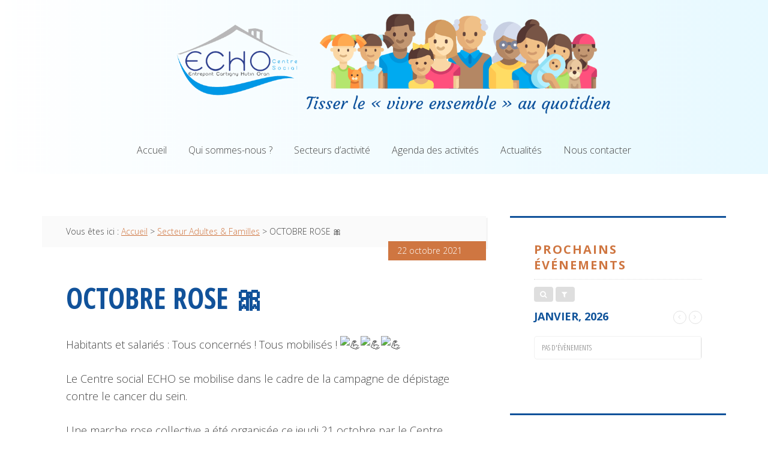

--- FILE ---
content_type: text/html; charset=UTF-8
request_url: http://csecho.fr/octobre-rose-%F0%9F%8E%80/
body_size: 10693
content:
<!DOCTYPE html>
<html lang="fr-FR">
<head >
<meta charset="UTF-8" />
<meta name="viewport" content="width=device-width, initial-scale=1" />
<title>OCTOBRE ROSE 🎀</title>
<meta name='robots' content='max-image-preview:large' />
	<style>img:is([sizes="auto" i], [sizes^="auto," i]) { contain-intrinsic-size: 3000px 1500px }</style>
	
			<style type="text/css">
				.slide-excerpt { width: 50%; }
				.slide-excerpt { top: 0; }
				.slide-excerpt { left: 0; }
				.flexslider { max-width: 1600px; max-height: 500px; }
				.slide-image { max-height: 500px; }
			</style><link rel='dns-prefetch' href='//fonts.googleapis.com' />
<link rel="alternate" type="application/rss+xml" title="Centre Social ÉCHO &raquo; Flux" href="http://csecho.fr/feed/" />
<link rel="alternate" type="application/rss+xml" title="Centre Social ÉCHO &raquo; Flux des commentaires" href="http://csecho.fr/comments/feed/" />
<link rel="canonical" href="http://csecho.fr/octobre-rose-%f0%9f%8e%80/" />
<script type="text/javascript">
/* <![CDATA[ */
window._wpemojiSettings = {"baseUrl":"https:\/\/s.w.org\/images\/core\/emoji\/15.0.3\/72x72\/","ext":".png","svgUrl":"https:\/\/s.w.org\/images\/core\/emoji\/15.0.3\/svg\/","svgExt":".svg","source":{"concatemoji":"http:\/\/csecho.fr\/wp-includes\/js\/wp-emoji-release.min.js?ver=6.7.4"}};
/*! This file is auto-generated */
!function(i,n){var o,s,e;function c(e){try{var t={supportTests:e,timestamp:(new Date).valueOf()};sessionStorage.setItem(o,JSON.stringify(t))}catch(e){}}function p(e,t,n){e.clearRect(0,0,e.canvas.width,e.canvas.height),e.fillText(t,0,0);var t=new Uint32Array(e.getImageData(0,0,e.canvas.width,e.canvas.height).data),r=(e.clearRect(0,0,e.canvas.width,e.canvas.height),e.fillText(n,0,0),new Uint32Array(e.getImageData(0,0,e.canvas.width,e.canvas.height).data));return t.every(function(e,t){return e===r[t]})}function u(e,t,n){switch(t){case"flag":return n(e,"\ud83c\udff3\ufe0f\u200d\u26a7\ufe0f","\ud83c\udff3\ufe0f\u200b\u26a7\ufe0f")?!1:!n(e,"\ud83c\uddfa\ud83c\uddf3","\ud83c\uddfa\u200b\ud83c\uddf3")&&!n(e,"\ud83c\udff4\udb40\udc67\udb40\udc62\udb40\udc65\udb40\udc6e\udb40\udc67\udb40\udc7f","\ud83c\udff4\u200b\udb40\udc67\u200b\udb40\udc62\u200b\udb40\udc65\u200b\udb40\udc6e\u200b\udb40\udc67\u200b\udb40\udc7f");case"emoji":return!n(e,"\ud83d\udc26\u200d\u2b1b","\ud83d\udc26\u200b\u2b1b")}return!1}function f(e,t,n){var r="undefined"!=typeof WorkerGlobalScope&&self instanceof WorkerGlobalScope?new OffscreenCanvas(300,150):i.createElement("canvas"),a=r.getContext("2d",{willReadFrequently:!0}),o=(a.textBaseline="top",a.font="600 32px Arial",{});return e.forEach(function(e){o[e]=t(a,e,n)}),o}function t(e){var t=i.createElement("script");t.src=e,t.defer=!0,i.head.appendChild(t)}"undefined"!=typeof Promise&&(o="wpEmojiSettingsSupports",s=["flag","emoji"],n.supports={everything:!0,everythingExceptFlag:!0},e=new Promise(function(e){i.addEventListener("DOMContentLoaded",e,{once:!0})}),new Promise(function(t){var n=function(){try{var e=JSON.parse(sessionStorage.getItem(o));if("object"==typeof e&&"number"==typeof e.timestamp&&(new Date).valueOf()<e.timestamp+604800&&"object"==typeof e.supportTests)return e.supportTests}catch(e){}return null}();if(!n){if("undefined"!=typeof Worker&&"undefined"!=typeof OffscreenCanvas&&"undefined"!=typeof URL&&URL.createObjectURL&&"undefined"!=typeof Blob)try{var e="postMessage("+f.toString()+"("+[JSON.stringify(s),u.toString(),p.toString()].join(",")+"));",r=new Blob([e],{type:"text/javascript"}),a=new Worker(URL.createObjectURL(r),{name:"wpTestEmojiSupports"});return void(a.onmessage=function(e){c(n=e.data),a.terminate(),t(n)})}catch(e){}c(n=f(s,u,p))}t(n)}).then(function(e){for(var t in e)n.supports[t]=e[t],n.supports.everything=n.supports.everything&&n.supports[t],"flag"!==t&&(n.supports.everythingExceptFlag=n.supports.everythingExceptFlag&&n.supports[t]);n.supports.everythingExceptFlag=n.supports.everythingExceptFlag&&!n.supports.flag,n.DOMReady=!1,n.readyCallback=function(){n.DOMReady=!0}}).then(function(){return e}).then(function(){var e;n.supports.everything||(n.readyCallback(),(e=n.source||{}).concatemoji?t(e.concatemoji):e.wpemoji&&e.twemoji&&(t(e.twemoji),t(e.wpemoji)))}))}((window,document),window._wpemojiSettings);
/* ]]> */
</script>
<link rel='stylesheet' id='atomic-blocks-fontawesome-css' href='http://csecho.fr/wp-content/plugins/atomic-blocks/dist/assets/fontawesome/css/all.min.css?ver=1622808985' type='text/css' media='all' />
<link rel='stylesheet' id='education-pro-theme-css' href='http://csecho.fr/wp-content/themes/themecsecho/style.css?ver=3.0.2' type='text/css' media='all' />
<style id='wp-emoji-styles-inline-css' type='text/css'>

	img.wp-smiley, img.emoji {
		display: inline !important;
		border: none !important;
		box-shadow: none !important;
		height: 1em !important;
		width: 1em !important;
		margin: 0 0.07em !important;
		vertical-align: -0.1em !important;
		background: none !important;
		padding: 0 !important;
	}
</style>
<link rel='stylesheet' id='wp-block-library-css' href='http://csecho.fr/wp-includes/css/dist/block-library/style.min.css?ver=6.7.4' type='text/css' media='all' />
<link rel='stylesheet' id='atomic-blocks-style-css-css' href='http://csecho.fr/wp-content/plugins/atomic-blocks/dist/blocks.style.build.css?ver=1622808985' type='text/css' media='all' />
<style id='classic-theme-styles-inline-css' type='text/css'>
/*! This file is auto-generated */
.wp-block-button__link{color:#fff;background-color:#32373c;border-radius:9999px;box-shadow:none;text-decoration:none;padding:calc(.667em + 2px) calc(1.333em + 2px);font-size:1.125em}.wp-block-file__button{background:#32373c;color:#fff;text-decoration:none}
</style>
<style id='global-styles-inline-css' type='text/css'>
:root{--wp--preset--aspect-ratio--square: 1;--wp--preset--aspect-ratio--4-3: 4/3;--wp--preset--aspect-ratio--3-4: 3/4;--wp--preset--aspect-ratio--3-2: 3/2;--wp--preset--aspect-ratio--2-3: 2/3;--wp--preset--aspect-ratio--16-9: 16/9;--wp--preset--aspect-ratio--9-16: 9/16;--wp--preset--color--black: #000000;--wp--preset--color--cyan-bluish-gray: #abb8c3;--wp--preset--color--white: #ffffff;--wp--preset--color--pale-pink: #f78da7;--wp--preset--color--vivid-red: #cf2e2e;--wp--preset--color--luminous-vivid-orange: #ff6900;--wp--preset--color--luminous-vivid-amber: #fcb900;--wp--preset--color--light-green-cyan: #7bdcb5;--wp--preset--color--vivid-green-cyan: #00d084;--wp--preset--color--pale-cyan-blue: #8ed1fc;--wp--preset--color--vivid-cyan-blue: #0693e3;--wp--preset--color--vivid-purple: #9b51e0;--wp--preset--gradient--vivid-cyan-blue-to-vivid-purple: linear-gradient(135deg,rgba(6,147,227,1) 0%,rgb(155,81,224) 100%);--wp--preset--gradient--light-green-cyan-to-vivid-green-cyan: linear-gradient(135deg,rgb(122,220,180) 0%,rgb(0,208,130) 100%);--wp--preset--gradient--luminous-vivid-amber-to-luminous-vivid-orange: linear-gradient(135deg,rgba(252,185,0,1) 0%,rgba(255,105,0,1) 100%);--wp--preset--gradient--luminous-vivid-orange-to-vivid-red: linear-gradient(135deg,rgba(255,105,0,1) 0%,rgb(207,46,46) 100%);--wp--preset--gradient--very-light-gray-to-cyan-bluish-gray: linear-gradient(135deg,rgb(238,238,238) 0%,rgb(169,184,195) 100%);--wp--preset--gradient--cool-to-warm-spectrum: linear-gradient(135deg,rgb(74,234,220) 0%,rgb(151,120,209) 20%,rgb(207,42,186) 40%,rgb(238,44,130) 60%,rgb(251,105,98) 80%,rgb(254,248,76) 100%);--wp--preset--gradient--blush-light-purple: linear-gradient(135deg,rgb(255,206,236) 0%,rgb(152,150,240) 100%);--wp--preset--gradient--blush-bordeaux: linear-gradient(135deg,rgb(254,205,165) 0%,rgb(254,45,45) 50%,rgb(107,0,62) 100%);--wp--preset--gradient--luminous-dusk: linear-gradient(135deg,rgb(255,203,112) 0%,rgb(199,81,192) 50%,rgb(65,88,208) 100%);--wp--preset--gradient--pale-ocean: linear-gradient(135deg,rgb(255,245,203) 0%,rgb(182,227,212) 50%,rgb(51,167,181) 100%);--wp--preset--gradient--electric-grass: linear-gradient(135deg,rgb(202,248,128) 0%,rgb(113,206,126) 100%);--wp--preset--gradient--midnight: linear-gradient(135deg,rgb(2,3,129) 0%,rgb(40,116,252) 100%);--wp--preset--font-size--small: 13px;--wp--preset--font-size--medium: 20px;--wp--preset--font-size--large: 36px;--wp--preset--font-size--x-large: 42px;--wp--preset--spacing--20: 0.44rem;--wp--preset--spacing--30: 0.67rem;--wp--preset--spacing--40: 1rem;--wp--preset--spacing--50: 1.5rem;--wp--preset--spacing--60: 2.25rem;--wp--preset--spacing--70: 3.38rem;--wp--preset--spacing--80: 5.06rem;--wp--preset--shadow--natural: 6px 6px 9px rgba(0, 0, 0, 0.2);--wp--preset--shadow--deep: 12px 12px 50px rgba(0, 0, 0, 0.4);--wp--preset--shadow--sharp: 6px 6px 0px rgba(0, 0, 0, 0.2);--wp--preset--shadow--outlined: 6px 6px 0px -3px rgba(255, 255, 255, 1), 6px 6px rgba(0, 0, 0, 1);--wp--preset--shadow--crisp: 6px 6px 0px rgba(0, 0, 0, 1);}:where(.is-layout-flex){gap: 0.5em;}:where(.is-layout-grid){gap: 0.5em;}body .is-layout-flex{display: flex;}.is-layout-flex{flex-wrap: wrap;align-items: center;}.is-layout-flex > :is(*, div){margin: 0;}body .is-layout-grid{display: grid;}.is-layout-grid > :is(*, div){margin: 0;}:where(.wp-block-columns.is-layout-flex){gap: 2em;}:where(.wp-block-columns.is-layout-grid){gap: 2em;}:where(.wp-block-post-template.is-layout-flex){gap: 1.25em;}:where(.wp-block-post-template.is-layout-grid){gap: 1.25em;}.has-black-color{color: var(--wp--preset--color--black) !important;}.has-cyan-bluish-gray-color{color: var(--wp--preset--color--cyan-bluish-gray) !important;}.has-white-color{color: var(--wp--preset--color--white) !important;}.has-pale-pink-color{color: var(--wp--preset--color--pale-pink) !important;}.has-vivid-red-color{color: var(--wp--preset--color--vivid-red) !important;}.has-luminous-vivid-orange-color{color: var(--wp--preset--color--luminous-vivid-orange) !important;}.has-luminous-vivid-amber-color{color: var(--wp--preset--color--luminous-vivid-amber) !important;}.has-light-green-cyan-color{color: var(--wp--preset--color--light-green-cyan) !important;}.has-vivid-green-cyan-color{color: var(--wp--preset--color--vivid-green-cyan) !important;}.has-pale-cyan-blue-color{color: var(--wp--preset--color--pale-cyan-blue) !important;}.has-vivid-cyan-blue-color{color: var(--wp--preset--color--vivid-cyan-blue) !important;}.has-vivid-purple-color{color: var(--wp--preset--color--vivid-purple) !important;}.has-black-background-color{background-color: var(--wp--preset--color--black) !important;}.has-cyan-bluish-gray-background-color{background-color: var(--wp--preset--color--cyan-bluish-gray) !important;}.has-white-background-color{background-color: var(--wp--preset--color--white) !important;}.has-pale-pink-background-color{background-color: var(--wp--preset--color--pale-pink) !important;}.has-vivid-red-background-color{background-color: var(--wp--preset--color--vivid-red) !important;}.has-luminous-vivid-orange-background-color{background-color: var(--wp--preset--color--luminous-vivid-orange) !important;}.has-luminous-vivid-amber-background-color{background-color: var(--wp--preset--color--luminous-vivid-amber) !important;}.has-light-green-cyan-background-color{background-color: var(--wp--preset--color--light-green-cyan) !important;}.has-vivid-green-cyan-background-color{background-color: var(--wp--preset--color--vivid-green-cyan) !important;}.has-pale-cyan-blue-background-color{background-color: var(--wp--preset--color--pale-cyan-blue) !important;}.has-vivid-cyan-blue-background-color{background-color: var(--wp--preset--color--vivid-cyan-blue) !important;}.has-vivid-purple-background-color{background-color: var(--wp--preset--color--vivid-purple) !important;}.has-black-border-color{border-color: var(--wp--preset--color--black) !important;}.has-cyan-bluish-gray-border-color{border-color: var(--wp--preset--color--cyan-bluish-gray) !important;}.has-white-border-color{border-color: var(--wp--preset--color--white) !important;}.has-pale-pink-border-color{border-color: var(--wp--preset--color--pale-pink) !important;}.has-vivid-red-border-color{border-color: var(--wp--preset--color--vivid-red) !important;}.has-luminous-vivid-orange-border-color{border-color: var(--wp--preset--color--luminous-vivid-orange) !important;}.has-luminous-vivid-amber-border-color{border-color: var(--wp--preset--color--luminous-vivid-amber) !important;}.has-light-green-cyan-border-color{border-color: var(--wp--preset--color--light-green-cyan) !important;}.has-vivid-green-cyan-border-color{border-color: var(--wp--preset--color--vivid-green-cyan) !important;}.has-pale-cyan-blue-border-color{border-color: var(--wp--preset--color--pale-cyan-blue) !important;}.has-vivid-cyan-blue-border-color{border-color: var(--wp--preset--color--vivid-cyan-blue) !important;}.has-vivid-purple-border-color{border-color: var(--wp--preset--color--vivid-purple) !important;}.has-vivid-cyan-blue-to-vivid-purple-gradient-background{background: var(--wp--preset--gradient--vivid-cyan-blue-to-vivid-purple) !important;}.has-light-green-cyan-to-vivid-green-cyan-gradient-background{background: var(--wp--preset--gradient--light-green-cyan-to-vivid-green-cyan) !important;}.has-luminous-vivid-amber-to-luminous-vivid-orange-gradient-background{background: var(--wp--preset--gradient--luminous-vivid-amber-to-luminous-vivid-orange) !important;}.has-luminous-vivid-orange-to-vivid-red-gradient-background{background: var(--wp--preset--gradient--luminous-vivid-orange-to-vivid-red) !important;}.has-very-light-gray-to-cyan-bluish-gray-gradient-background{background: var(--wp--preset--gradient--very-light-gray-to-cyan-bluish-gray) !important;}.has-cool-to-warm-spectrum-gradient-background{background: var(--wp--preset--gradient--cool-to-warm-spectrum) !important;}.has-blush-light-purple-gradient-background{background: var(--wp--preset--gradient--blush-light-purple) !important;}.has-blush-bordeaux-gradient-background{background: var(--wp--preset--gradient--blush-bordeaux) !important;}.has-luminous-dusk-gradient-background{background: var(--wp--preset--gradient--luminous-dusk) !important;}.has-pale-ocean-gradient-background{background: var(--wp--preset--gradient--pale-ocean) !important;}.has-electric-grass-gradient-background{background: var(--wp--preset--gradient--electric-grass) !important;}.has-midnight-gradient-background{background: var(--wp--preset--gradient--midnight) !important;}.has-small-font-size{font-size: var(--wp--preset--font-size--small) !important;}.has-medium-font-size{font-size: var(--wp--preset--font-size--medium) !important;}.has-large-font-size{font-size: var(--wp--preset--font-size--large) !important;}.has-x-large-font-size{font-size: var(--wp--preset--font-size--x-large) !important;}
:where(.wp-block-post-template.is-layout-flex){gap: 1.25em;}:where(.wp-block-post-template.is-layout-grid){gap: 1.25em;}
:where(.wp-block-columns.is-layout-flex){gap: 2em;}:where(.wp-block-columns.is-layout-grid){gap: 2em;}
:root :where(.wp-block-pullquote){font-size: 1.5em;line-height: 1.6;}
</style>
<link rel='stylesheet' id='scroll-top-css-css' href='http://csecho.fr/wp-content/plugins/scroll-top/assets/css/scroll-top.css' type='text/css' media='all' />
<link rel='stylesheet' id='dashicons-css' href='http://csecho.fr/wp-includes/css/dashicons.min.css?ver=6.7.4' type='text/css' media='all' />
<link rel='stylesheet' id='google-fonts-css' href='//fonts.googleapis.com/css?family=Delius%7COpen+Sans+Condensed%3A300%2C300i%2C700%7COpen+Sans%3A300%2C300i%2C400%2C400i%2C700%2C700i&#038;ver=3.0.2' type='text/css' media='all' />
<link rel='stylesheet' id='evcal_google_fonts-css' href='//fonts.googleapis.com/css?family=Oswald%3A400%2C300%7COpen+Sans%3A700%2C400%2C400i%7CRoboto%3A700%2C400&#038;ver=6.7.4' type='text/css' media='screen' />
<link rel='stylesheet' id='evcal_cal_default-css' href='//csecho.fr/wp-content/plugins/eventON/assets/css/eventon_styles.css?ver=2.7.2' type='text/css' media='all' />
<link rel='stylesheet' id='evo_font_icons-css' href='//csecho.fr/wp-content/plugins/eventON/assets/fonts/font-awesome.css?ver=2.7.2' type='text/css' media='all' />
<link rel='stylesheet' id='eventon_dynamic_styles-css' href='//csecho.fr/wp-content/plugins/eventON/assets/css/eventon_dynamic_styles.css?ver=2.7.2' type='text/css' media='all' />
<link rel='stylesheet' id='slider_styles-css' href='http://csecho.fr/wp-content/plugins/genesis-responsive-slider/assets/style.css?ver=1.0.1' type='text/css' media='all' />
<script type="text/javascript" src="http://csecho.fr/wp-includes/js/jquery/jquery.min.js?ver=3.7.1" id="jquery-core-js"></script>
<script type="text/javascript" src="http://csecho.fr/wp-includes/js/jquery/jquery-migrate.min.js?ver=3.4.1" id="jquery-migrate-js"></script>
<script type="text/javascript" src="http://csecho.fr/wp-content/themes/themecsecho/js/responsive-menu.js?ver=1.0.0" id="education-responsive-menu-js"></script>
<link rel="https://api.w.org/" href="http://csecho.fr/wp-json/" /><link rel="alternate" title="JSON" type="application/json" href="http://csecho.fr/wp-json/wp/v2/posts/1632" /><link rel="EditURI" type="application/rsd+xml" title="RSD" href="http://csecho.fr/xmlrpc.php?rsd" />
<link rel="alternate" title="oEmbed (JSON)" type="application/json+oembed" href="http://csecho.fr/wp-json/oembed/1.0/embed?url=http%3A%2F%2Fcsecho.fr%2Foctobre-rose-%25f0%259f%258e%2580%2F" />
<link rel="alternate" title="oEmbed (XML)" type="text/xml+oembed" href="http://csecho.fr/wp-json/oembed/1.0/embed?url=http%3A%2F%2Fcsecho.fr%2Foctobre-rose-%25f0%259f%258e%2580%2F&#038;format=xml" />
<!-- Scroll Top -->
<style id="scrolltop-custom-style">
		#scrollUp {border-radius:3px;-webkit-border-radius:3px;-moz-border-radius:3px;font-size:15px;opacity:0.7;filter:alpha(opacity=70);bottom:20px;right:20px;color:#ffffff;background:#0f4d92;}
		#scrollUp:hover{opacity:1;filter:alpha(opacity=100);}
		#scrollUp {
    width: 150px;
    font-weight: bolder;
    text-decoration : none;
}

		</style>
<!-- End Scroll Top - https://wordpress.org/plugins/scroll-top/ -->
<link rel="pingback" href="http://csecho.fr/xmlrpc.php" />


<!-- EventON Version -->
<meta name="generator" content="EventON 2.7.2" />

<link rel="icon" href="http://csecho.fr/wp-content/uploads/2019/07/cropped-logo-echo-32x32.png" sizes="32x32" />
<link rel="icon" href="http://csecho.fr/wp-content/uploads/2019/07/cropped-logo-echo-192x192.png" sizes="192x192" />
<link rel="apple-touch-icon" href="http://csecho.fr/wp-content/uploads/2019/07/cropped-logo-echo-180x180.png" />
<meta name="msapplication-TileImage" content="http://csecho.fr/wp-content/uploads/2019/07/cropped-logo-echo-270x270.png" />
		<style type="text/css" id="wp-custom-css">
			/* Pour changer l'image du header, changer l'url ci-dessous */

.title-area {
    background: url(http://csecho.fr/wp-content/uploads/2019/08/HEADER.png) top no-repeat;
    -webkit-background-size: contain;
    background-size: contain;
}		</style>
		</head>
<body class="post-template-default single single-post postid-1632 single-format-standard custom-header content-sidebar genesis-breadcrumbs-visible genesis-footer-widgets-visible education-pro-blue" itemscope itemtype="https://schema.org/WebPage"><div class="site-container"><header class="site-header" itemscope itemtype="https://schema.org/WPHeader"><div class="wrap"><div class="title-area"><p class="site-title" itemprop="headline"><a href="http://csecho.fr/">Centre Social ÉCHO</a></p><p class="site-description" itemprop="description">Tisser le vivre ensemble au quotidien</p></div><div class="widget-area header-widget-area"><section id="nav_menu-3" class="widget widget_nav_menu"><div class="widget-wrap"><nav class="nav-header" itemscope itemtype="https://schema.org/SiteNavigationElement"><ul id="menu-menu-haut" class="menu genesis-nav-menu"><li id="menu-item-448" class="menu-item menu-item-type-post_type menu-item-object-page menu-item-home menu-item-448"><a href="http://csecho.fr/" itemprop="url"><span itemprop="name">Accueil</span></a></li>
<li id="menu-item-40" class="menu-item menu-item-type-post_type menu-item-object-page menu-item-has-children menu-item-40"><a href="http://csecho.fr/qui-sommes-nous/" itemprop="url"><span itemprop="name">Qui sommes-nous ?</span></a>
<ul class="sub-menu">
	<li id="menu-item-565" class="menu-item menu-item-type-post_type menu-item-object-page menu-item-565"><a href="http://csecho.fr/qui-sommes-nous/" itemprop="url"><span itemprop="name">Qui sommes-nous ?</span></a></li>
	<li id="menu-item-170" class="menu-item menu-item-type-post_type menu-item-object-page menu-item-170"><a href="http://csecho.fr/page-d-exemple/equipe/" itemprop="url"><span itemprop="name">L’Équipe du Centre Social Echo</span></a></li>
</ul>
</li>
<li id="menu-item-46" class="menu-item menu-item-type-custom menu-item-object-custom menu-item-has-children menu-item-46"><a href="#" itemprop="url"><span itemprop="name">Secteurs d&rsquo;activité</span></a>
<ul class="sub-menu">
	<li id="menu-item-41" class="menu-item menu-item-type-post_type menu-item-object-page menu-item-41"><a href="http://csecho.fr/parentalite/" itemprop="url"><span itemprop="name">Parentalité</span></a></li>
	<li id="menu-item-44" class="menu-item menu-item-type-post_type menu-item-object-page menu-item-44"><a href="http://csecho.fr/enfance/" itemprop="url"><span itemprop="name">Petite Enfance / Enfance</span></a></li>
	<li id="menu-item-43" class="menu-item menu-item-type-post_type menu-item-object-page menu-item-43"><a href="http://csecho.fr/jeunesse/" itemprop="url"><span itemprop="name">Jeunesse</span></a></li>
	<li id="menu-item-42" class="menu-item menu-item-type-post_type menu-item-object-page menu-item-has-children menu-item-42"><a href="http://csecho.fr/adultes-familles/" itemprop="url"><span itemprop="name">Adultes &#038; familles</span></a>
	<ul class="sub-menu">
		<li id="menu-item-472" class="menu-item menu-item-type-post_type menu-item-object-page menu-item-472"><a href="http://csecho.fr/adultes-familles/" itemprop="url"><span itemprop="name">Adultes &#038; familles</span></a></li>
		<li id="menu-item-447" class="menu-item menu-item-type-post_type menu-item-object-page menu-item-447"><a href="http://csecho.fr/adultes-familles/emploi-insertion-professionnelle/" itemprop="url"><span itemprop="name">Emploi &#038; insertion professionnelle</span></a></li>
		<li id="menu-item-446" class="menu-item menu-item-type-post_type menu-item-object-page menu-item-446"><a href="http://csecho.fr/adultes-familles/rsa-aide-administrative/" itemprop="url"><span itemprop="name">RSA &#038; aide administrative</span></a></li>
	</ul>
</li>
</ul>
</li>
<li id="menu-item-38" class="menu-item menu-item-type-post_type menu-item-object-page menu-item-38"><a href="http://csecho.fr/event-directory/" itemprop="url"><span itemprop="name">Agenda des activités</span></a></li>
<li id="menu-item-439" class="menu-item menu-item-type-post_type menu-item-object-page current_page_parent menu-item-439"><a href="http://csecho.fr/blog/" itemprop="url"><span itemprop="name">Actualités</span></a></li>
<li id="menu-item-39" class="menu-item menu-item-type-post_type menu-item-object-page menu-item-39"><a href="http://csecho.fr/nous-contacter/" itemprop="url"><span itemprop="name">Nous contacter</span></a></li>
</ul></nav></div></section>
</div></div></header><div class="site-inner"><div class="content-sidebar-wrap"><main class="content"><div class="breadcrumb">Vous êtes ici : <span class="breadcrumb-link-wrap" itemprop="itemListElement" itemscope itemtype="https://schema.org/ListItem"><a class="breadcrumb-link" href="http://csecho.fr/" itemprop="item"><span class="breadcrumb-link-text-wrap" itemprop="name">Accueil</span></a><meta itemprop="position" content="1"></span> > <span class="breadcrumb-link-wrap" itemprop="itemListElement" itemscope itemtype="https://schema.org/ListItem"><a class="breadcrumb-link" href="http://csecho.fr/category/adultes/" itemprop="item"><span class="breadcrumb-link-text-wrap" itemprop="name">Secteur Adultes &amp; Familles</span></a><meta itemprop="position" content="2"></span> > OCTOBRE ROSE 🎀</div><article class="post-1632 post type-post status-publish format-standard has-post-thumbnail category-adultes entry" aria-label="OCTOBRE ROSE 🎀" itemscope itemtype="https://schema.org/CreativeWork"><header class="entry-header"><p class="entry-meta"><time class="entry-time" itemprop="datePublished" datetime="2021-10-22T11:34:17+02:00">22 octobre 2021</time></p><h1 class="entry-title" itemprop="headline">OCTOBRE ROSE 🎀</h1>
</header><div class="entry-content" itemprop="text">
<p>Habitants et salariés : Tous concernés ! Tous mobilisés ! <img decoding="async" height="16" width="16" alt="💪" src="https://static.xx.fbcdn.net/images/emoji.php/v9/tc5/1.5/16/1f4aa.png"><img decoding="async" height="16" width="16" alt="💪" src="https://static.xx.fbcdn.net/images/emoji.php/v9/tc5/1.5/16/1f4aa.png"><img decoding="async" height="16" width="16" alt="💪" src="https://static.xx.fbcdn.net/images/emoji.php/v9/tc5/1.5/16/1f4aa.png">  </p>



<p>Le Centre social ECHO se mobilise dans le cadre de la campagne de dépistage contre le cancer du sein.</p>



<p>Une marche rose collective a été organisée ce jeudi 21 octobre par le Centre Social Echo dans les quartiers Nord avec la participation des CS de l&rsquo;Alma et de l&rsquo;Hommelet.</p>



<p>Une quarantaine de participants ont marché avec des parapluies customisés ☂️, des ballons🎈, des pancartes pour allez à la rencontre de femmes et les sensibiliser au dépistage de cancer du sein </p>



<p>Au cours du mois d&rsquo;octobre, le centre social Echo a aussi programmé, des rencontres avec les participants pour parler du dépistage du cancer du sein autour de customisation de parapluies portés lors de la marche collective.</p>



<figure class="wp-block-image size-large"><img decoding="async" width="1024" height="683" src="http://csecho.fr/wp-content/uploads/2021/10/IMG_8485-1024x683.jpg" alt="" class="wp-image-1633" srcset="http://csecho.fr/wp-content/uploads/2021/10/IMG_8485-1024x683.jpg 1024w, http://csecho.fr/wp-content/uploads/2021/10/IMG_8485-300x200.jpg 300w, http://csecho.fr/wp-content/uploads/2021/10/IMG_8485-768x512.jpg 768w, http://csecho.fr/wp-content/uploads/2021/10/IMG_8485-1536x1024.jpg 1536w, http://csecho.fr/wp-content/uploads/2021/10/IMG_8485-2048x1365.jpg 2048w, http://csecho.fr/wp-content/uploads/2021/10/IMG_8485-600x400.jpg 600w" sizes="(max-width: 1024px) 100vw, 1024px" /></figure>



<figure class="wp-block-image size-large"><img loading="lazy" decoding="async" width="2245" height="1587" src="http://csecho.fr/wp-content/uploads/2021/10/4-1024x724.png" alt="" class="wp-image-1634" srcset="http://csecho.fr/wp-content/uploads/2021/10/4-1024x724.png 1024w, http://csecho.fr/wp-content/uploads/2021/10/4-300x212.png 300w, http://csecho.fr/wp-content/uploads/2021/10/4-768x543.png 768w, http://csecho.fr/wp-content/uploads/2021/10/4-1536x1086.png 1536w, http://csecho.fr/wp-content/uploads/2021/10/4-2048x1448.png 2048w" sizes="auto, (max-width: 2245px) 100vw, 2245px" /></figure>



<figure class="wp-block-image size-large"><img loading="lazy" decoding="async" width="1024" height="683" src="http://csecho.fr/wp-content/uploads/2021/10/marche-rose-1-1024x683.jpg" alt="" class="wp-image-1635" srcset="http://csecho.fr/wp-content/uploads/2021/10/marche-rose-1-1024x683.jpg 1024w, http://csecho.fr/wp-content/uploads/2021/10/marche-rose-1-300x200.jpg 300w, http://csecho.fr/wp-content/uploads/2021/10/marche-rose-1-768x512.jpg 768w, http://csecho.fr/wp-content/uploads/2021/10/marche-rose-1-1536x1024.jpg 1536w, http://csecho.fr/wp-content/uploads/2021/10/marche-rose-1-2048x1365.jpg 2048w, http://csecho.fr/wp-content/uploads/2021/10/marche-rose-1-600x400.jpg 600w" sizes="auto, (max-width: 1024px) 100vw, 1024px" /></figure>



<figure class="wp-block-image size-large"><img loading="lazy" decoding="async" width="1024" height="683" src="http://csecho.fr/wp-content/uploads/2021/10/IMG_8497-1024x683.jpg" alt="" class="wp-image-1636" srcset="http://csecho.fr/wp-content/uploads/2021/10/IMG_8497-1024x683.jpg 1024w, http://csecho.fr/wp-content/uploads/2021/10/IMG_8497-300x200.jpg 300w, http://csecho.fr/wp-content/uploads/2021/10/IMG_8497-768x512.jpg 768w, http://csecho.fr/wp-content/uploads/2021/10/IMG_8497-1536x1024.jpg 1536w, http://csecho.fr/wp-content/uploads/2021/10/IMG_8497-2048x1365.jpg 2048w, http://csecho.fr/wp-content/uploads/2021/10/IMG_8497-600x400.jpg 600w" sizes="auto, (max-width: 1024px) 100vw, 1024px" /></figure>



<figure class="wp-block-image size-full"><img loading="lazy" decoding="async" width="864" height="648" src="http://csecho.fr/wp-content/uploads/2021/10/marche-rose-11.jpg" alt="" class="wp-image-1637" srcset="http://csecho.fr/wp-content/uploads/2021/10/marche-rose-11.jpg 864w, http://csecho.fr/wp-content/uploads/2021/10/marche-rose-11-300x225.jpg 300w, http://csecho.fr/wp-content/uploads/2021/10/marche-rose-11-768x576.jpg 768w" sizes="auto, (max-width: 864px) 100vw, 864px" /></figure>


<!--<rdf:RDF xmlns:rdf="http://www.w3.org/1999/02/22-rdf-syntax-ns#"
			xmlns:dc="http://purl.org/dc/elements/1.1/"
			xmlns:trackback="http://madskills.com/public/xml/rss/module/trackback/">
		<rdf:Description rdf:about="http://csecho.fr/octobre-rose-%f0%9f%8e%80/"
    dc:identifier="http://csecho.fr/octobre-rose-%f0%9f%8e%80/"
    dc:title="OCTOBRE ROSE 🎀"
    trackback:ping="http://csecho.fr/octobre-rose-%f0%9f%8e%80/trackback/" />
</rdf:RDF>-->
</div><footer class="entry-footer"><p class="entry-meta">Catégorie <span class="entry-categories"> &#47; <a href="http://csecho.fr/category/adultes/" rel="category tag">Secteur Adultes &amp; Familles</a></span>   </p></footer></article></main><aside class="sidebar sidebar-primary widget-area" role="complementary" aria-label="Barre latérale principale" itemscope itemtype="https://schema.org/WPSideBar"><section id="evcalwidget_three-3" class="widget EvcalWidget_three"><div class="widget-wrap"><h4 class="widget-title widgettitle">Prochains événements</h4>
<div id='evcal_widget' class='evo_widget'><div id='evcal_calendar_507' class='ajde_evcal_calendar ' ><div class='evo-data' data-cyear="2026" data-cmonth="1" data-runajax="1" data-evc_open="0" data-cal_ver="2.7.2" data-mapscroll="true" data-mapformat="roadmap" data-mapzoom="18" data-mapiconurl="" data-ev_cnt="0" data-show_limit="no" data-tiles="no" data-sort_by="sort_date" data-filters_on="false" data-range_start="0" data-range_end="0" data-send_unix="0" data-ux_val="0" data-accord="0" data-rtl="no"  ></div><div id='evcal_head' class='calendar_header ' ><div class='evo_cal_above'><span class='evo-search'></span><span class='evo-gototoday-btn' style='display:none' data-mo='1' data-yr='2026' data-dy=''>Mois en cours</span><span class='evo-filter-btn'></span></div><div class='evo_cal_above_content'>					
				<div class='evo_search_bar evo_hidden'>
					<div class='evo_search_bar_in' >
						<input type="text" placeholder='Rechercher un évènement' data-role="none"/>
						<a class="evosr_search_btn"><i class="fa fa-search"></i></a>
					</div>
				</div>

			</div><p id='evcal_cur' class='evo_month_title'> janvier, 2026</p><p class='evo_arrows right'><span id='evcal_prev' class='evcal_arrows evcal_btn_prev' ><i class='fa fa-angle-left'></i></span><span id='evcal_next' class='evcal_arrows evcal_btn_next' ><i class='fa fa-angle-right'></i></span></p><div class='cal_arguments' style='display:none' data-hide_past="yes" data-show_et_ft_img="no" data-event_order="ASC" data-ft_event_priority="no" data-lang="L1" data-month_incre="0" data-only_ft="no" data-hide_ft="no" data-evc_open="no" data-show_limit="no" data-etc_override="no" data-show_limit_redir="0" data-tiles="no" data-tile_height="0" data-tile_bg="0" data-tile_count="2" data-tile_style="0" data-s="" data-members_only="no" data-ux_val="0" data-show_limit_ajax="no" data-show_limit_paged="1" data-hide_mult_occur="no" data-show_repeats="no" data-hide_end_time="no" data-eventtop_style="0" ></div><div class='clear'></div></div><div class='eventon_sorting_section' style='display:none'><div class='eventon_filter_line '><div class='eventon_filter evo_hideshow_pastfuture' data-filter_field='event_past_future' data-filter_val='all' data-filter_type='custom' >								
									<div class='eventon_filter_selection'>
										<p class='filtering_set_val' data-opts='evs4_in'>Évènements passés et à venir</p>
										<div class='eventon_filter_dropdown evo_hideshow select_one' style='display:none'><p class='select all' data-filter_val='all'>Tous</p><p class='past ' data-filter_val='past'>Seulement les évènements passés</p><p class='future ' data-filter_val='future'>Seulement les évènements à venir</p></div>
									</div><div class='clear'></div>
								</div><div class='eventon_filter evo_sortOpt evo_sortList_event_type' data-filter_field='event_type' data-filter_val='all' data-filter_type='tax' data-fl_o='IN'>
								<p class='filtering_set_val'>Secteur</p>
								<div class='eventon_filter_dropdown' style='display:none'><p class='select all' data-filter_val='all'>Tous</p><p class='select 9 adultes ' data-filter_val='9' data-filter_slug='adultes'>Adultes &amp; Familles</p><p class='select 20 autre ' data-filter_val='20' data-filter_slug='autre'>Autre</p><p class='select 8 enfance ' data-filter_val='8' data-filter_slug='enfance'>Enfance</p><p class='select 7 jeunesse ' data-filter_val='7' data-filter_slug='jeunesse'>Jeunesse</p><p class='select 6 parentalite ' data-filter_val='6' data-filter_slug='parentalite'>Parentalité</p></div>	
							<div class='clear'></div>
						</div><div class='eventon_filter' data-filter_field='event_type_2' data-filter_val='all' data-filter_type='tax' data-fl_o='IN'></div><div class='eventon_filter' data-filter_field='event_type_3' data-filter_val='all' data-filter_type='tax' data-fl_o='IN'></div><div class='eventon_filter' data-filter_field='event_type_4' data-filter_val='all' data-filter_type='tax' data-fl_o='IN'></div><div class='eventon_filter' data-filter_field='event_type_5' data-filter_val='all' data-filter_type='tax' data-fl_o='IN'></div><div class='eventon_filter' data-filter_field='event_location' data-filter_val='all' data-filter_type='tax' data-fl_o='IN'></div><div class='eventon_filter' data-filter_field='event_organizer' data-filter_val='all' data-filter_type='tax' data-fl_o='IN'></div><div class='eventon_filter evo_hideshow_evotag' data-filter_field='post_tag' data-filter_val='all' data-filter_type='tax' >								
								
								<div class='eventon_filter_selection'>
									<p class='filtering_set_val' data-opts='evs4_in'>Thèmes de l&#039;évènement</p>
									<div class='eventon_filter_dropdown evo_hideshow' style='display:none'><p class='select all' data-filter_val='all'>Tous</p><p class='select' data-filter_val='10'>Afficher dans le slider</p></div>
								</div><div class='clear'></div>
							</div></div><div class='clear'></div></div><div id='eventon_loadbar_section'><div id='eventon_loadbar'></div></div><div id='evcal_list' class='eventon_events_list'><div class='eventon_list_event'><p class='no_events' >Pas d&#039;évènements</p></div>			<div class='clear'></div>
			</div><!-- #evcal_list-->
			<div class='clear'></div>

				
			
						</div><!-- .ajde_evcal_calendar-->

			</div></div></section>
<section id="search-2" class="widget widget_search"><div class="widget-wrap"><form class="search-form" method="get" action="http://csecho.fr/" role="search" itemprop="potentialAction" itemscope itemtype="https://schema.org/SearchAction"><input class="search-form-input" type="search" name="s" id="searchform-1" placeholder="Faire une recherche" itemprop="query-input"><input class="search-form-submit" type="submit" value="Ok"><meta content="http://csecho.fr/?s={s}" itemprop="target"></form></div></section>
<section id="nav_menu-7" class="widget widget_nav_menu"><div class="widget-wrap"><h4 class="widget-title widgettitle">Accès rapide</h4>
<div class="menu-menu-barre-laterale-container"><ul id="menu-menu-barre-laterale" class="menu"><li id="menu-item-67" class="menu-item menu-item-type-custom menu-item-object-custom menu-item-has-children menu-item-67"><a href="#" itemprop="url">Secteurs d&rsquo;activité</a>
<ul class="sub-menu">
	<li id="menu-item-60" class="menu-item menu-item-type-post_type menu-item-object-page menu-item-60"><a href="http://csecho.fr/parentalite/" itemprop="url">Parentalité</a></li>
	<li id="menu-item-63" class="menu-item menu-item-type-post_type menu-item-object-page menu-item-63"><a href="http://csecho.fr/enfance/" itemprop="url">Petite Enfance / Enfance</a></li>
	<li id="menu-item-62" class="menu-item menu-item-type-post_type menu-item-object-page menu-item-62"><a href="http://csecho.fr/jeunesse/" itemprop="url">Jeunesse</a></li>
	<li id="menu-item-61" class="menu-item menu-item-type-post_type menu-item-object-page menu-item-61"><a href="http://csecho.fr/adultes-familles/" itemprop="url">Adultes &#038; familles</a></li>
</ul>
</li>
<li id="menu-item-358" class="menu-item menu-item-type-post_type menu-item-object-page menu-item-358"><a href="http://csecho.fr/event-directory/" itemprop="url">Agenda</a></li>
<li id="menu-item-357" class="menu-item menu-item-type-post_type menu-item-object-page current_page_parent menu-item-357"><a href="http://csecho.fr/blog/" itemprop="url">Actualités</a></li>
</ul></div></div></section>
<section id="text-3" class="widget widget_text"><div class="widget-wrap"><h4 class="widget-title widgettitle">Bienvenue à ECHO</h4>
			<div class="textwidget"><p class="p1"><span class="s1">Bienvenue au centre social ECHO. I</span><span class="s1">ci, le « VIVRE ENSEMBLE » </span><span class="s1">se tisse au quotidien.</span><span class="s1"> Un lieu d’accueil, d’échanges, de partage et d’épanouissement personnel et collectif. C’est aussi un lieu de savoir-faire, de compétences qui favorise l’autonomie et l’émancipation de tout un chacun. L’expression d’idées et d’initiatives contribue à la naissance de projets.</span></p>
</div>
		</div></section>
</aside></div></div><div class="footer-widgets"><div class="wrap"><div class="widget-area footer-widgets-1 footer-widget-area"><section id="custom_html-3" class="widget_text widget widget_custom_html"><div class="widget_text widget-wrap"><div class="textwidget custom-html-widget"><p class="dashicons dashicons-location"></p>
<h3>Nous retrouver</h3>
<p>60 rue d'Oran, 59100 Roubaix <br>
<u>Accès bus :</u> Arrêts <em>La vigne (ligne CIT5 et L8)</em> ou <em>Roubaix cimetière (ligne CIT5 et Z6)</em></p>

</div></div></section>
</div><div class="widget-area footer-widgets-2 footer-widget-area"><section id="custom_html-5" class="widget_text widget widget_custom_html"><div class="widget_text widget-wrap"><div class="textwidget custom-html-widget"><p class="dashicons dashicons-phone"></p>
<h3>Nous appeler</h3>
<p>
03 20 26 04 11
</p></div></div></section>
</div><div class="widget-area footer-widgets-3 footer-widget-area"><section id="custom_html-6" class="widget_text widget widget_custom_html"><div class="widget_text widget-wrap"><div class="textwidget custom-html-widget"><p class="dashicons dashicons-email-alt"></p>
<h3>Nous écrire</h3>
<p style="text-align: center"><a href="mailto:contact@csecho.fr">contact@csecho.fr</a></p>
</div></div></section>
</div><div class="widget-area footer-widgets-4 footer-widget-area"><section id="custom_html-7" class="widget_text widget widget_custom_html"><div class="widget_text widget-wrap"><div class="textwidget custom-html-widget"><h3>Se retrouver sur Facebook</h3>
<p style="text-align: center">
<a style="text-decoration: none" href="https://www.facebook.com/csecho/"><span class="dashicons dashicons-facebook"></span></a></p></div></div></section>
</div><div class="widget-area footer-widgets-5 footer-widget-area"><section id="media_image-5" class="widget widget_media_image"><div class="widget-wrap"><img width="236" height="147" src="http://csecho.fr/wp-content/uploads/2019/08/logo-cs-echo-BLEU.png" class="image wp-image-416  attachment-full size-full" alt="" style="max-width: 100%; height: auto;" decoding="async" loading="lazy" /></div></section>
<section id="custom_html-12" class="widget_text widget widget_custom_html"><div class="widget_text widget-wrap"><div class="textwidget custom-html-widget"><span style="text-align: center; font-size: smaller;">
<a href="http://csecho.fr/mentions-legales/">Mentions légales</a> -
<a href="http://csecho.fr/partenaires/">Partenaires</a>
</span>
</div></div></section>
</div></div></div></div>		<script type="text/javascript" alt='evo_map_styles'>
		/*<![CDATA[*/
		var gmapstyles = 'default';
		/* ]]> */
		</script>		
			<script type="text/javascript">
		function atomicBlocksShare( url, title, w, h ){
			var left = ( window.innerWidth / 2 )-( w / 2 );
			var top  = ( window.innerHeight / 2 )-( h / 2 );
			return window.open(url, title, 'toolbar=no, location=no, directories=no, status=no, menubar=no, scrollbars=no, resizable=no, copyhistory=no, width=600, height=600, top='+top+', left='+left);
		}
	</script>
	<script type='text/javascript'>jQuery(document).ready(function($) {$(".flexslider").flexslider({controlsContainer: "#genesis-responsive-slider",animation: "slide",directionNav: 1,controlNav: 1,animationDuration: 600,slideshowSpeed: 4000    });  });</script><div class='evo_lightboxes' style='display:block'>					<div class='evo_lightbox eventcard eventon_events_list' id='' >
						<div class="evo_content_in">													
							<div class="evo_content_inin">
								<div class="evo_lightbox_content">
									<a class='evolbclose '>X</a>
									<div class='evo_lightbox_body eventon_list_event evo_pop_body evcal_eventcard'> </div>
								</div>
							</div>							
						</div>
					</div>
					</div><script type="text/javascript" src="http://csecho.fr/wp-content/plugins/scroll-top/assets/js/jquery.scrollUp.min.js" id="scroll-top-js-js"></script>
<script type="text/javascript" src="http://csecho.fr/wp-content/plugins/atomic-blocks/dist/assets/js/dismiss.js?ver=1622808985" id="atomic-blocks-dismiss-js-js"></script>
<script type="text/javascript" src="http://csecho.fr/wp-includes/js/comment-reply.min.js?ver=6.7.4" id="comment-reply-js" async="async" data-wp-strategy="async"></script>
<script type="text/javascript" src="http://csecho.fr/wp-content/plugins/genesis-responsive-slider/assets/js/jquery.flexslider.js?ver=1.0.1" id="flexslider-js"></script>
<script type="text/javascript" src="//csecho.fr/wp-content/plugins/eventON/assets/js/eventon_functions.js?ver=2.7.2" id="evcal_functions-js"></script>
<script type="text/javascript" src="http://csecho.fr/wp-content/plugins/eventON/assets/js/handlebars.js?ver=2.7.2" id="evo_handlebars-js"></script>
<script type="text/javascript" src="//csecho.fr/wp-content/plugins/eventON/assets/js/jquery.mobile.min.js?ver=2.7.2" id="evo_mobile-js"></script>
<script type="text/javascript" src="//csecho.fr/wp-content/plugins/eventON/assets/js/jquery.mousewheel.min.js?ver=2.7.2" id="evo_mouse-js"></script>
<script type="text/javascript" id="evcal_ajax_handle-js-extra">
/* <![CDATA[ */
var the_ajax_script = {"ajaxurl":"http:\/\/csecho.fr\/wp-admin\/admin-ajax.php","postnonce":"966b34319f"};
/* ]]> */
</script>
<script type="text/javascript" src="//csecho.fr/wp-content/plugins/eventON/assets/js/eventon_script.js?ver=2.7.2" id="evcal_ajax_handle-js"></script>
<script type="text/javascript" src="https://maps.googleapis.com/maps/api/js?ver=1.0" id="evcal_gmaps-js"></script>
<script type="text/javascript" src="//csecho.fr/wp-content/plugins/eventON/assets/js/maps/eventon_gen_maps.js?ver=2.7.2" id="eventon_gmaps-js"></script>
<script type="text/javascript" src="//csecho.fr/wp-content/plugins/eventON/assets/js/maps/eventon_init_gmap.js?ver=1.0" id="eventon_init_gmaps-js"></script>

		<script id="scrolltop-custom-js">
		jQuery(document).ready(function($){
			$.scrollUp({
				scrollSpeed: 300,
				animation: 'fade',
				scrollText: 'Retour en haut ⇧',
				scrollDistance: 300,
				scrollTarget: ''
			});
		});
		</script>
</body></html>


--- FILE ---
content_type: text/css
request_url: http://csecho.fr/wp-content/themes/themecsecho/style.css?ver=3.0.2
body_size: 8843
content:
/*
Theme Name: Theme CS ECHO
Template: genesis
Author: StudioPress + Atelier Jugeote
Version: 3.0.2.1565083144
Updated: 2019-08-06 11:19:04

*/

article, aside, details, figcaption, figure, footer, header, hgroup, main, nav, section, summary {
    display: block;
}
audio, canvas, video {
    display: inline-block;
}
audio:not([controls]) {
    display: none;
    height: 0;
}
[hidden], template {
    display: none;
}
html {
    font-family: sans-serif;
    -ms-text-size-adjust: 100%;
    -webkit-text-size-adjust: 100%;
}
body {
    font-size: 18px;
    color: #444;
    line-height: 1.625;
    font-weight: 300;
    font-family: 'Open Sans', sans-serif;
    background-color: #fff;
    margin: 0;
}
a:focus {
    outline: thin dotted;
}
a:active, a:hover {
    outline: 0;
}

abbr[title] {
    border-bottom: 1px dotted;
}
b, strong {
    font-weight: 700;
}
dfn {
    font-style: italic;
}
hr {
    padding-top: 30px;
    clear: left;
    height: 0;
    border: 0;
    border-bottom: 2px solid #f2f5f9;
    -moz-box-sizing: content-box;
    -webkit-box-sizing: content-box;
    -o-box-sizing: content-box;
    box-sizing: content-box;
    border-collapse: collapse;
    margin: 0 0 40px;
}
mark {
    color: #000;
    background-color: #ff0;
}
code, kbd, pre, samp {
    font-size: 1em;
    font-family: monospace,serif;
}
pre {
    white-space: pre-wrap;
}

.info {
    background: #f2f5f9;
    color: #10529a;
    padding: 20px 20px;
    font-family: open sans condensed;
    font-weight: bold;
}

.attention {
    background: antiquewhite;
    color: #10529a;
    padding: 20px 20px;
    font-family: open sans condensed;
    font-weight: bold;
}

small {
    font-size: 80%;
}
sub, sup {
    font-size: 75%;
    position: relative;
    line-height: 0;
    vertical-align: baseline;
}
sup {
    top: -.5em;
}
sub {
    bottom: -.25em;
}
img {
    height: auto;
    border: 0;
}
svg:not(:root) {
    overflow: hidden;
}
figure {
    margin: 0;
}
fieldset {
    border: 1px solid silver;
    margin: 0 2px;
    padding: .35em .625em .75em;
}
legend {
    border: 0;
    padding: 0;
}
button, input, select, textarea {
    font-size: 100%;
    font-family: inherit;
    margin: 0;
}
button, input {
    line-height: normal;
}
button, select {
    text-transform: none;
}
button, html input[type=button], input[type=reset], input[type=submit] {
    cursor: pointer;
    -webkit-appearance: button;
}
button[disabled], html input[disabled] {
    cursor: default;
}
input[type=checkbox], input[type=radio] {
    -moz-box-sizing: border-box;
    -webkit-box-sizing: border-box;
    -o-box-sizing: border-box;
    box-sizing: border-box;
    padding: 0;
}
input[type=search] {
    -moz-box-sizing: content-box;
    -webkit-box-sizing: content-box;
    -o-box-sizing: content-box;
    box-sizing: content-box;
    -webkit-appearance: textfield;
}
input[type=search]::-webkit-search-cancel-button, input[type=search]::-webkit-search-decoration {
    -webkit-appearance: none;
}
button::-moz-focus-inner, input::-moz-focus-inner {
    border: 0;
    padding: 0;
}
textarea {
    vertical-align: top;
    overflow: auto;
}
table {
    width: 100%;
    margin-bottom: 40px;
    line-height: 2;
    border-collapse: collapse;
    border-spacing: 0;
}
input[type="search"] {
    -moz-box-sizing: border-box;
    -webkit-box-sizing: border-box;
    -o-box-sizing: border-box;
    box-sizing: border-box;
}
.author-box:before, .clearfix:before, .entry:before, .entry-content:before, .footer-widgets:before, .nav-primary:before, .nav-secondary:before, .pagination:before, .site-container:before, .site-footer:before, .site-header:before, .site-inner:before, .title-area:before, .wrap:before {
    display: table;
    content: " ";
}
.author-box:after, .clearfix:after, .entry:after, .entry-content:after, .footer-widgets:after, .nav-primary:after, .nav-secondary:after, .pagination:after, .site-container:after, .site-footer:after, .site-header:after, .site-inner:after, .title-area:after, .wrap:after {
    display: table;
    clear: both;
    content: " ";
}
a, button, input:focus, input[type="button"], input[type="reset"], input[type="submit"], textarea:focus, .button {
    -moz-transition: all 0.1s ease-in-out;
    -webkit-transition: all 0.1s ease-in-out;
    -o-transition: all 0.1s ease-in-out;
    transition: all 0.1s ease-in-out;
}
::-moz-selection {
    color: #fff;
    background-color: #1465bf;
}
::selection {
    color: #fff;
    background-color: #1465bf;
}

a {
    color: #cf7641;
    text-decoration: underline;
}
a:hover {
    color: #ad6337;
}
p {
    margin: 0 0 28px;
    padding: 0;
}
ol, ul {
    margin: 0;
    padding: 0;
}
li {
    list-style-type: none;
    margin-bottom: 0.5em;
}

blockquote, cite, em, i {
    font-style: italic;
}
blockquote {
    margin: 40px;
}
blockquote::before {
    font-size: 30px;
    position: relative;
    display: block;
    content: "\201C";
    height: 0;
    left: -20px;
    top: -10px;
}

h1, h2, h3, h4, h5, h6 {
    line-height: 1.3;
    margin: 0 0 30px;
}

h1 {
    font-size: 48px;
    margin: .67em 0;
	color: #11529A;
	font-family: 'Open sans condensed', sans-serif;
	font-weight: light;
}

h2 {
    font-size: 30px;
	color: #648FBE;
	font-family: 'Open sans', sans-serif;
	font-style: italic;
	font-weight: bold;
}
h3 {
    font-size: 24px;
	font-family: 'Delius', cursive;
	color: #11529A;
}
h4 {
    font-size: 20px;
	color: #11529A;
}
h5 {
    font-size: 18px;
	color: #11529A;
}
h6 {
    font-size: 16px;
	color: #11529A;
}


embed, iframe, img, object, video, .wp-caption {
    max-width: 100%;
}
.gallery {
    margin-bottom: 28px;
    overflow: hidden;
}
.gallery-item {
    width: 100%;
    float: left;
    text-align: center;
    margin: 0;
    padding: 0 4px;
}
.gallery-columns-2 .gallery-item {
    width: 50%;
}
.gallery-columns-3 .gallery-item {
    width: 33%;
}
.gallery-columns-4 .gallery-item {
    width: 25%;
}
.gallery-columns-5 .gallery-item {
    width: 20%;
}
.gallery-columns-6 .gallery-item {
    width: 16.6666%;
}
.gallery-columns-7 .gallery-item {
    width: 14.2857%;
}
.gallery-columns-8 .gallery-item {
    width: 12.5%;
}
.gallery-columns-9 .gallery-item {
    width: 11.1111%;
}
.gallery-columns-2 .gallery-item:nth-child(2n+1), .gallery-columns-3 .gallery-item:nth-child(3n+1), .gallery-columns-4 .gallery-item:nth-child(4n+1), .gallery-columns-5 .gallery-item:nth-child(5n+1), .gallery-columns-6 .gallery-item:nth-child(6n+1), .gallery-columns-7 .gallery-item:nth-child(7n+1), .gallery-columns-8 .gallery-item:nth-child(8n+1), .gallery-columns-9 .gallery-item:nth-child(9n+1) {
    clear: left;
}
.gallery .gallery-item img {
    height: auto;
    border: none;
    padding: 0 4px;
}

.wp-block-gallery {
    margin-left : 0px !important;
}

input, select, textarea {
    width: 100%;
    font-size: 18px;
    font-weight: 300;
    border: 1px solid #ddd;
    -moz-box-shadow: none;
    -webkit-box-shadow: none;
    -o-box-shadow: none;
    box-shadow: none;
    background-color: #fff;
    -moz-border-radius: 3px;
    -webkit-border-radius: 3px;
    -o-border-radius: 3px;
    border-radius: 3px;
    padding: 14px;
}
input:focus, textarea:focus {
    border: 1px solid #999;
    outline: none;
}
input[type="checkbox"], input[type="image"], input[type="radio"] {
    width: auto;
}
::-moz-placeholder {
    color: #444;
    font-weight: 300;
    opacity: 1;
}
::-webkit-input-placeholder {
    color: #444;
    font-weight: 300;
}

.search-form {
	overflow:auto;
}

button, input[type="button"], input[type="reset"], input[type="submit"], .button {
    width: auto;
    font-size: 16px;
    color: #cf7641 !important;
    cursor: pointer;
    font-weight: 300;
    border: 1.4px solid #cf7641 !important;
    background-color: #fff !important;
    white-space: normal;
    text-transform: uppercase;
    -moz-border-radius: 3px;
    -webkit-border-radius: 3px;
    -o-border-radius: 3px;
    border-radius: 3px;
    padding: 14px 30px;
}
button:hover, input:hover[type="button"], input:hover[type="reset"], input:hover[type="submit"], .button:hover {
    color: #fff !important;
    background-color: #cf7641 !important;
}
button.small, input[type="button"].small, input[type="reset"].small, input[type="submit"].small, .button.small {
    padding: 8px 16px;
}
.entry-content .button, .entry-content .button:hover, .widget .button, .widget .button:hover {
    color: #fff;
}
.footer-widgets .wrap .widget .button, .footer-widgets .wrap button, .footer-widgets .wrap input[type="button"], .footer-widgets .wrap input[type="reset"], .footer-widgets .wrap input[type="submit"], .home-bottom .widget .button, .home-bottom .widget button, .home-bottom .widget input[type="button"], .home-bottom .widget input[type="reset"], .home-bottom .widget input[type="submit"] {
    color: #444;
    background-color: #fff;
}
.footer-widgets .wrap .widget .button:hover, .footer-widgets button:hover, .footer-widgets input:hover[type="button"], .footer-widgets input:hover[type="reset"], .footer-widgets input:hover[type="submit"], .home-bottom .widget .button:hover, .home-bottom button:hover, .home-bottom input:hover[type="button"], .home-bottom input:hover[type="reset"], .home-bottom input:hover[type="submit"] {
    color: #fff;
    background-color: #e44a3c;
}
.button {
    display: inline-block;
}
.site-container button:disabled, .site-container button:disabled:hover, .site-container input:disabled, .site-container input:disabled:hover, .site-container input[type="button"]:disabled, .site-container input[type="button"]:disabled:hover, .site-container input[type="reset"]:disabled, .site-container input[type="reset"]:disabled:hover, .site-container input[type="submit"]:disabled, .site-container input[type="submit"]:disabled:hover {
    color: #777;
    cursor: not-allowed;
    background-color: #ddd;
    border-width: 0;
}
input[type="search"]::-webkit-search-cancel-button, input[type="search"]::-webkit-search-results-button {
    display: none;
}
.error404 .entry-content input[type="search"], .post-password-form input[type="password"] {
    margin-bottom: 15px;
}
tbody {
    border-bottom: 1px solid #ddd;
}
td, th {
    text-align: left;
}
td {
    border-top: 1px solid #ddd;
    padding: 6px 0;
}
th {
    font-weight: 400;
}
.site-inner, .wrap {
    max-width: 1140px;
    margin: 0 auto;
}
.site-inner {
    padding-top: 70px;
    clear: both;
}
.education-pro-landing .site-inner {
    max-width: none;
    padding-top: 0px;
}
.content-sidebar-sidebar .content-sidebar-wrap, .sidebar-content-sidebar .content-sidebar-wrap, .sidebar-sidebar-content .content-sidebar-wrap {
    width: 920px;
}
.content-sidebar-sidebar .content-sidebar-wrap {
    float: left;
}
.sidebar-content-sidebar .content-sidebar-wrap, .sidebar-sidebar-content .content-sidebar-wrap {
    float: right;
}
.content {
    width: 740px;
    float: right;
}
.content-sidebar .content, .content-sidebar-sidebar .content, .sidebar-content-sidebar .content {
    float: left;
}
.content-sidebar-sidebar .content, .sidebar-content-sidebar .content, .sidebar-sidebar-content .content {
    width: 520px;
}
.full-width-content .content {
    width: 100%;
}
.sidebar-primary {
    width: 360px;
    float: right;
}
.sidebar-content .sidebar-primary, .sidebar-sidebar-content .sidebar-primary {
    float: left;
}
.sidebar-secondary {
    width: 180px;
    float: left;
}
.content-sidebar-sidebar .sidebar-secondary {
    float: right;
}
.five-sixths, .four-sixths, .one-fourth, .one-half, .one-sixth, .one-third, .three-fourths, .three-sixths, .two-fourths, .two-sixths, .two-thirds {
    float: left;
    margin-left: 2.564102564102564%;
}
.one-half, .three-sixths, .two-fourths {
    width: 48.717948717948715%;
}
.one-third, .two-sixths {
    width: 31.623931623931625%;
}
.four-sixths, .two-thirds {
    width: 65.81196581196582%;
}
.one-fourth {
    width: 23.076923076923077%;
}
.three-fourths {
    width: 74.35897435897436%;
}
.one-sixth {
    width: 14.52991452991453%;
}
.five-sixths {
    width: 82.90598290598291%;
}
.first {
    margin-left: 0;
    clear: both;
}
.avatar {
    float: left;
}
.alignleft .avatar, .author-box .avatar {
    margin-right: 24px;
}
.alignright .avatar {
    margin-left: 24px;
}
.comment .avatar {
    margin: 0 16px 24px 0;
}
.breadcrumb {
    font-size: 14px;
    margin-bottom: 0;
    -moz-box-shadow: 3px 3px rgba(70, 70, 70, 0.05);
    -webkit-box-shadow: 3px 3px rgba(70, 70, 70, 0.05);
    -o-box-shadow: 3px 3px rgba(70, 70, 70, 0.05);
    box-shadow: 3px 3px rgba(70, 70, 70, 0.05);
    background-color: #fafafa;
    padding: 15px 40px;
}
.archive-description, .author-box {
    font-size: 16px;
    margin-bottom: 40px;
    color: #fff;
    -moz-box-shadow: 3px 3px rgba(70, 70, 70, 0.05);
    -webkit-box-shadow: 3px 3px rgba(70, 70, 70, 0.05);
    -o-box-shadow: 3px 3px rgba(70, 70, 70, 0.05);
    box-shadow: 3px 3px rgba(70, 70, 70, 0.05);
    background-color: #e44a3c;
    padding: 40px;
}
.author-box-title {
    font-size: 24px;
    margin-bottom: 10px;
    color: #fff;
}
.archive-description p a, .author-box .author-box-content a {
    color: #fff;
}
.archive-description p a:hover, .author-box .author-box-content a:hover {
    color: #444;
}
.archive-description p:last-child, .author-box p:last-child {
    margin-bottom: 0;
}
.search-form {
    overflow: hidden;
}
.site-header .search-form {
    float: right;
    margin-top: 12px;
}

.entry-content .search-form, .site-header .search-form {
    width: 50%;
}

/* RECHERCHE BARRE LATERALE - BOUTON CACHÉ -------
.genesis-nav-menu .search input[type="submit"], .widget_search input[type="submit"] {
    width: 1px;
    position: absolute;
    height: 1px;
    border: 0;
    clip: rect(0, 0, 0, 0);
    margin: -1px;
    padding: 0;
}
*/

/* RECHERCHE BARRE LATERALE - BOUTON VISIBLE ------- */
.genesis-nav-menu .search input[type="submit"], .widget_search input[type="submit"] {
    position: absolute;
    margin-left: 10px;
    background-color: #cf7641;
    color: #fff;
    padding: 14px 20px;
}

input#searchform-1 {
    width: auto;
}
/* ------FIN ------- */


.archive-title {
    font-size: 20px;
}

/*
.entry-title {
    font-size: 30px;
}
*/

.entry-title a {
    color: #34678a;
}
.entry-title a:hover {
    color: #e44a3c;
}
.widget-title {
    font-size: 20px;
    margin-bottom: 20px;
}
.after-entry .widget-title, .sidebar .widget-title a, .sidebar .widget-title {
    margin-bottom: 10px;
    padding-bottom: 10px;
    color: #e44a3c;
    border-bottom: 1px dotted #ddd;
    text-transform: uppercase;
    letter-spacing: 2px;
}
.footer-widgets .widget-title {
    color: #fff;
    font-weight: 700;
    text-transform: uppercase;
}
.alignleft {
    float: left;
    text-align: left;
}
.alignright {
    float: right;
    text-align: right;
}
a.alignleft, a.alignnone, a.alignright {
    max-width: 100%;
}
a.alignnone {
    display: inline-block;
}
a.aligncenter img {
    display: block;
    margin: 0 auto;
}
img.centered, .aligncenter {
    display: block;
    margin: 0 auto 24px;
}
img.alignnone, .alignnone {
    margin-bottom: 12px;
}
a.alignleft, img.alignleft, .wp-caption.alignleft {
    margin: 0 24px 12px 0;
}
a.alignright, img.alignright, .wp-caption.alignright {
    margin: 0 0 12px 24px;
}
.wp-caption-text {
    text-align: center;
    font-weight: 700;
    margin: 0;
}
.entry-content p.wp-caption-text {
    margin-bottom: 0;
}
.gallery-caption {
    margin: 0 0 10px;
}
.wp-audio-shortcode, .wp-playlist, .wp-video {
    margin: 0 0 28px;
}
.widget {
    margin-bottom: 40px;
    overflow: hidden;
    word-wrap: break-word;
}
.widget p:last-child, .widget ul > li:last-child, .widget-area .widget:last-of-type {
    margin-bottom: 0;
}
.widget ol > li {
    padding-left: 20px;
    list-style-type: decimal;
    list-style-position: inside;
    text-indent: -20px;
}
.widget li li {
    border: none;
    margin: 0 0 0 30px;
    padding: 0;
}
.widget_calendar table {
    width: 100%;
    margin-bottom: 0;
}
.widget_calendar td, .widget_calendar th {
    text-align: center;
}
.featured-content .entry, .widget .entry {
    margin-bottom: 10px;
    background-image: none;
    border: none;
	-moz-box-shadow: none;
    -webkit-box-shadow: none;
    -o-box-shadow: none;
    box-shadow: none;
    padding: 0 0 10px;
}
.featured-content .entry-title {
    font-size: 24px;
    margin-bottom: 0;
}
.content .featured-content .entry-header .entry-meta {
    text-align: left;
    margin: 0 0 10px;
}
.content .featured-content .entry-header .entry-meta .entry-time {
    background-image: none;
    color: #444;
    margin: 0;
    padding: 0;
}
.after-entry .featured-content .entry, .sidebar .featured-content .entry {
    border-bottom: 1px dotted #ddd;
}
.after-entry .featuredpage .entry, .sidebar .featuredpage .entry {
    border: none;
    margin: 0;
    padding: 0;
}
.featured-content ul + .more-from-category {
    margin-top: 10px;
}
.enews-widget, .widget-area .widget.enews-widget .widget-title {
    color: #fff;
}
.widget-area .widget.enews-widget {
    border: none;
    background-color: #78a7c8;
    padding: 40px;
}
.enews-widget input {
    font-size: 16px;
    margin-bottom: 16px;
}
.enews-widget .enews input[type="submit"] {
    width: 100%;
    color: #444;
    background-color: #fff;
    margin: 0;
}
.enews-widget .enews input:hover[type="submit"] {
    color: #fff;
    background-color: #34678a;
}
.enews form + p {
    margin-top: 24px;
}
.home-bottom .widget.enews-widget {
    clear: both;
    overflow: hidden;
    padding: 0;
}
.home-bottom .enews p {
    width: 31.623931623931625%;
    margin-bottom: 0;
    float: left;
}
.home-bottom .enews p + form {
    width: 65.81196581196582%;
    float: right;
}
.home-bottom .enews-widget input[type="email"] {
    width: 65.81196581196582%;
    margin-bottom: 0;
    float: left;
}
.home-bottom .enews-widget input[type="submit"] {
    width: 31.623931623931625%;
    float: right;
}
.home-bottom .enews input {
    border: none;
}
.genesis-author-pro.archive .content .breadcrumb ~ .entry {
    margin-top: 10px;
}
.education-pro-home #genesis-responsive-slider {
    max-width: 1600px;
    border: none;
    margin: 0 auto;
    padding: 0;
}
.education-pro-home .slide-excerpt {
    opacity: 1;
    /*
    -moz-box-shadow: 3px 3px rgba(70, 70, 70, 0.2);
    -webkit-box-shadow: 3px 3px rgba(70, 70, 70, 0.2);
    -o-box-shadow: 3px 3px rgba(70, 70, 70, 0.2);
    box-shadow: 3px 3px rgba(70, 70, 70, 0.2);
	*/
    background-color: #fff;
    filter: alpha(opacity=100);
}
html > body.education-pro-home .slide-excerpt-border {
    width: auto;
    border: none;
    margin: 0;
 /*   padding: 40px 40px 12px; */
}
.education-pro-home .slide-excerpt h2 a {
    color: #78a7c8;
	text-decoration: none;
}
.education-pro-home #genesis-responsive-slider .slide-excerpt h2 a:hover {
    color: #444;
	text-decoration: none;
}
.education-pro-home #genesis-responsive-slider .flex-control-nav {
    text-align: center;
}
.education-pro-home #genesis-responsive-slider .flex-control-nav li {
    padding-left: 5px;
    text-indent: 0;
}
#wpstats {
    display: none;
}
.site-header {
/*    -moz-box-shadow: 0 3px rgba(70, 70, 70, 0.05);
    -webkit-box-shadow: 0 3px rgba(70, 70, 70, 0.05);
    -o-box-shadow: 0 3px rgba(70, 70, 70, 0.05);
    box-shadow: 0 3px rgba(70, 70, 70, 0.05);
*/
    background: linear-gradient(to left, #e7f9ff, #ffffff);
    border-top: 0px solid #e44a3c;
    min-height: 80px;
}
.education-pro-home .site-header {
    width: 100%;
    position: relative;
    z-index: 499;
    top: auto !important;
}
.title-area {
    width: 300px;
    position: inherit;
    text-align: center;
    color: #fff;
	/*
    -moz-box-shadow: 0 3px rgba(70, 70, 70, 0.1);
    -webkit-box-shadow: 0 3px rgba(70, 70, 70, 0.1);
    -o-box-shadow: 0 3px rgba(70, 70, 70, 0.1);
    box-shadow: 0 3px rgba(70, 70, 70, 0.1);
	*/
    background-color: #fff0 !important;
    margin: 30px auto;
    padding: 20px;
}
.header-image .title-area {
    background-color: #fff;
}
.site-title {
    font-size: 34px;
    line-height: 1.2;
    font-weight: 700;
    text-transform: uppercase;
}
.site-header .site-title a, .site-header .site-title a:hover {
    color: #fff;
}
.header-image .site-title > a {
    width: 100%;
	height:100%;
    float: left;
    min-height: 100px;
}
.site-description {
    font-size: 16px;
    line-height: 1.3;
    backface-visibility: hidden;
}
.site-description, .site-title {
    margin-bottom: 0;
}
.header-image .site-description, .header-image .site-title {
    display: block;
    text-indent: -9999px;
}
.site-header .widget-area {
    width: 1040px;
    text-align: right;
	margin: auto;
	text-align: center;
}
.genesis-nav-menu {
    width: 100%;
    font-size: 16px;
    clear: both;
    line-height: 1;
}
.genesis-nav-menu .menu-item {
    text-align: left;
    display: inline-block;
	margin-bottom: 0;
}
.genesis-nav-menu li a {
    display: block;
    color: #fff;
    -webkit-backface-visibility: hidden;
    padding: 16px;
}
.genesis-nav-menu .sub-menu .current-menu-item > a:hover, .genesis-nav-menu li a:hover, .genesis-nav-menu li.current-menu-item > a {
    color: #fff;
    background-color: #78a7c8;
	text-decoration: none;
	
}
.genesis-nav-menu .sub-menu {
    width: 200px;
    position: absolute;
    z-index: 999;
    left: -9999px;
    opacity: 0;
    -moz-transition: opacity .4s ease-in-out;
    -webkit-transition: opacity .4s ease-in-out;
    -o-transition: opacity .4s ease-in-out;
    transition: opacity .4s ease-in-out;
}
.genesis-nav-menu .sub-menu a {
    width: 200px;
    font-size: 14px;
    position: relative;
    color: #fff;
	/*
    border: 1px solid rgba(0, 0, 0, 0.05);
    -moz-box-shadow: 3px 3px rgba(70, 70, 70, 0.2);
    -webkit-box-shadow: 3px 3px rgba(70, 70, 70, 0.2);
    -o-box-shadow: 3px 3px rgba(70, 70, 70, 0.2);
    box-shadow: 3px 3px rgba(70, 70, 70, 0.2);
	*/
    background-color: #78a7c8;
    border-top: none;
    padding: 14px 16px;
}
.genesis-nav-menu li .sub-menu li a:hover {
    color: #444;
    background-color: #fff;
}
.genesis-nav-menu .sub-menu .sub-menu {
    margin: -43px 0 0 199px;
}
.genesis-nav-menu .menu-item:hover {
    position: static;
}
.genesis-nav-menu .menu-item:hover > .sub-menu {
    left: auto;
    opacity: 1;
}
.genesis-nav-menu > .first > a {
    padding-left: 0;
}
.genesis-nav-menu > .last > a {
    padding-right: 0;
}
.genesis-nav-menu > .right {
    float: right;
    list-style-type: none;
    padding: 0;
}
.genesis-nav-menu > .date, .genesis-nav-menu > .right > a {
    display: inline-block;
    padding: 16px;
	text-decoration: none;
}
.genesis-nav-menu > .rss > a:before, .genesis-nav-menu > .twitter > a:before {
    font-size: 14px;
    margin-right: 4px;
    display: inline-block;
    line-height: 1;
    content: "\f303";
    font-weight: normal;
    font-family: 'dashicons';
    vertical-align: top;
    -moz-font-smoothing: antialiased;
    -webkit-font-smoothing: antialiased;
    -o-font-smoothing: antialiased;
    font-smoothing: antialiased;
}
.genesis-nav-menu > .twitter > a:before {
    content: "\f301";
}
.genesis-nav-menu > .search {
    padding: 5px 0 0;
}
.genesis-nav-menu > .search input {
    font-size: 14px;
    color: #fff;
    border: none;
    background-color: rgba(255, 255, 255, 0.1);
    -moz-border-radius: 30px;
    -webkit-border-radius: 30px;
    -o-border-radius: 30px;
    border-radius: 30px;
    padding: 8px 30px;
}
.genesis-nav-menu > .search input:-ms-input-placeholder {
    color: #fff;
}
.genesis-nav-menu > .search input::-moz-placeholder {
    color: #fff;
}
.genesis-nav-menu > .search input::-webkit-input-placeholder {
    color: #fff;
}
.site-header .genesis-nav-menu a {
    color: #444;
    padding: 32px 16px;
	text-decoration: none;
}
.site-header .genesis-nav-menu .sub-menu a {
    color: #fff;
    padding: 14px 16px;
	text-decoration: none;
}
.site-header .genesis-nav-menu li li {
    margin-left: 0;
}
.nav-primary {
    color: #fff;
    background-color: #34678a;
}
.nav-primary .genesis-nav-menu {
    font-size: 14px;
}
.education-pro-home .nav-primary .genesis-nav-menu {
    position: relative;
    z-index: 1000;
}
.nav-secondary .genesis-nav-menu {
    padding-bottom: 10px;
}
.nav-secondary .genesis-nav-menu li a {
    padding: 0 16px 10px;
	text-decoration: none;
}
.nav-secondary .genesis-nav-menu li.current-menu-item > a, .nav-secondary .genesis-nav-menu li.menu-item a:hover {
    background-image: none;
}
.responsive-menu-icon {
    display: none;
    cursor: pointer;
}
.responsive-menu-icon::before {
    font-size: 20px;
    text-align: center;
    display: block;
    line-height: 1;
    content: "\f333";
    font-weight: normal;
    font-family: 'dashicons';
    margin: 0 auto;
    padding: 10px;
}
.home-featured {
    position: relative;
    text-align: center;
    z-index: 9;
    background-color: #f5f5f5;
}
.home-featured .widget {
    max-width: 1600px;
    margin: 0 auto;
    padding: 40px 40px 0;
}
.home-featured .widget:last-of-type {
    padding-bottom: 80px;
}
.education-pro-home .home-featured .widget.genesis_responsive_slider {
    max-width: 100%;
    background-color: #fff;
    padding: 0;
}
.home-featured .slide-excerpt {
/*    margin: 80px 80px 120px; */
}
.home-featured .slide-excerpt .more-link {
    display: block;
    color: #e44a3c;
    background-color: #f5f5f5;
    margin: 40px -40px -12px;
/*    padding: 20px 40px; */
}
.home-featured .slide-excerpt .more-link::after {
    font-size: 20px;
    margin-left: 20px;
    display: inline-block;
    line-height: 1;
    content: "\f344";
    font-weight: normal;
    font-family: 'dashicons';
    vertical-align: middle;
    -moz-font-smoothing: antialiased;
    -webkit-font-smoothing: antialiased;
    -o-font-smoothing: antialiased;
    font-smoothing: antialiased;
}
.home-featured #genesis-responsive-slider .more-link:hover {
    color: #fff;
    background-color: #e44a3c;
}
.home-top {
    text-align: center;
    background-color: #fff;
}
.home-top .wrap {
    position: relative;
    z-index: 99;
    padding: 80px;
}
.home-featured + .home-top .wrap {
    margin-top: -40px;
    background-color: #fff;
    -moz-border-radius: 3px;
    -webkit-border-radius: 3px;
    -o-border-radius: 3px;
    border-radius: 3px;
    border-top: 3px solid #e44a3c;
}
.home-top .widget_text {
    font-size: 48px;
    text-align: center;
    color: #78a7c8;
    line-height: 1.1;
}
.home-top .widget_text .widget-title {
    color: #e44a3c;
    text-transform: uppercase;
    letter-spacing: 2px;
}
.home-middle {
    color: #fff;
/*
    -moz-box-shadow: inset 0 5px rgba(0, 0, 0, 0.1);
    -webkit-box-shadow: inset 0 5px rgba(0, 0, 0, 0.1);
    -o-box-shadow: inset 0 5px rgba(0, 0, 0, 0.1);
    box-shadow: inset 0 5px rgba(0, 0, 0, 0.1);
 */
  background-color: #34678a;
    padding: 60px 10px 20px;
}
.home-middle .entry-title a {
    color: #78a7c8;
}
.home-middle .widget {
    width: 21%;
    float: left;
    text-align: center;
    padding: 2%;
}
.home-middle .widget:nth-of-type(4n+1) {
    clear: both;
}
.home-middle .dashicons {
    width: 60px;
    font-size: 60px;
    height: 60px;
}
.home-bottom {
    color: #fff;
   /*
	-moz-box-shadow: inset 0 5px rgba(0, 0, 0, 0.05);
    -webkit-box-shadow: inset 0 5px rgba(0, 0, 0, 0.05);
    -o-box-shadow: inset 0 5px rgba(0, 0, 0, 0.05);
    box-shadow: inset 0 5px rgba(0, 0, 0, 0.05);
	*/
    background-color: #fff;
    padding: 0;
}
.home-bottom .featured-content .entry-title a, .home-bottom .widget a, .home-middle .widget .entry-title a:hover, .home-middle .widget a:hover {
    color: #fff;
	text-decoration: none;
}
.home-bottom a:hover {
    color: #34678a;
}

.home-bottom .galery {
    margin-bottom: 0px;
}

.entry {
    margin-bottom: 40px;
	/*
    -moz-box-shadow: 3px 3px rgba(70, 70, 70, 0.05);
    -webkit-box-shadow: 3px 3px rgba(70, 70, 70, 0.05);
    -o-box-shadow: 3px 3px rgba(70, 70, 70, 0.05);
    box-shadow: 3px 3px rgba(70, 70, 70, 0.05);
	*/
    background-color: #fff;
    padding: 0 40px 40px;
}
.entry-header {
    margin-bottom: 10px;
}
.entry-content ol, .entry-content ul {
    margin-bottom: 28px;
    margin-left: 40px;
}
.entry-content ol > li {
    list-style-type: decimal;
}
.entry-content ul > li {
    list-style-type: square;
}
.entry-content ol ol, .entry-content ul ul {
    margin-bottom: 0;
}
.entry-content code {
    background-color: #f5f5f5;
}
p.entry-meta {
    font-size: 14px;
}
.content p.entry-meta {
    margin-bottom: 0;
    text-align: right;
}
.content .entry-header .entry-meta {
    margin: -10px 0 10px;
}
.content .entry-header .entry-meta .entry-time {
    display: inline-block;
    color: #fff;
    background-color: #e44a3c;
    margin: 0 -40px 0 0;
    padding: 5px 40px 5px 15px;
}
.entry-footer {
    background-color: #fff;
    margin: 12px -40px -40px;
 /*   padding: 20px 40px; */
}
.entry-footer .entry-meta {
    font-size: 12px;
}
.entry-footer .entry-meta a {
    color: #444;
}
.entry-footer .entry-meta a:hover {
    color: #e44a3c;
}
.entry-comments-link::before {
    content: "\2F";
    margin: 0 4px 0 0;
}
.after-entry {
    margin-bottom: 40px;
}
.pagination {
    margin: 40px 0;
}
.adjacent-entry-pagination {
    margin-bottom: 0;
}
.archive-pagination li {
    display: inline;
}
.archive-pagination li a {
    font-size: 14px;
    display: inline-block;
    color: #444;
    cursor: pointer;
    -moz-box-shadow: 3px 3px rgba(70, 70, 70, 0.05);
    -webkit-box-shadow: 3px 3px rgba(70, 70, 70, 0.05);
    -o-box-shadow: 3px 3px rgba(70, 70, 70, 0.05);
    box-shadow: 3px 3px rgba(70, 70, 70, 0.05);
    background-color: #fff;
    padding: 6px 12px;
}
.archive-pagination li a:hover, .archive-pagination .active a {
    color: #e44a3c;
}
.comment-respond, .entry-comments, .entry-pings {
    font-size: 16px;
    margin-bottom: 40px;
    -moz-box-shadow: 3px 3px rgba(70, 70, 70, 0.05);
    -webkit-box-shadow: 3px 3px rgba(70, 70, 70, 0.05);
    -o-box-shadow: 3px 3px rgba(70, 70, 70, 0.05);
    box-shadow: 3px 3px rgba(70, 70, 70, 0.05);
    background-color: #fff;
}
.comment-respond {
    padding: 40px 40px 16px;
}
.entry-comments, .entry-pings {
    padding: 40px;
}
.comment-respond h3, .entry-comments h3, .entry-pings h3 {
    font-size: 18px;
    color: #e44a3c;
    text-transform: uppercase;
    letter-spacing: 2px;
}
.comment-meta {
    margin-bottom: 28px;
}
li.comment, li.pingback {
    background-color: #f5f5f5;
}
.comment-content {
    clear: both;
}
.comment-list li {
    padding: 32px 32px 0;
}
.comment-list li.depth-1, .ping-list li {
    margin-top: 24px;
    padding: 32px;
}
.comment-list li li {
    margin-right: -32px;
}
.comment-respond input[type="email"], .comment-respond input[type="text"], .comment-respond input[type="url"] {
    width: 50%;
}
.comment-respond label {
    margin-right: 12px;
    display: block;
}
.entry-comments .comment-author {
    margin-bottom: 0;
}
.comment-reply-link {
    color: #e44a3c;
}
.entry-pings .reply {
    display: none;
}
.fn {
    font-weight: 300;
}
.form-allowed-tags {
    font-size: 16px;
    background-color: #f5f5f5;
    padding: 24px;
}
.sidebar {
    font-size: 16px;
}
.after-entry li, .sidebar li {
    margin-bottom: 10px;
    padding-bottom: 10px;
    border-bottom: 1px dotted #ddd;
}
.after-entry .widget, .sidebar .widget {
    /*
-moz-box-shadow: 3px 3px rgba(70, 70, 70, 0.05);
    -webkit-box-shadow: 3px 3px rgba(70, 70, 70, 0.05);
    -o-box-shadow: 3px 3px rgba(70, 70, 70, 0.05);
    box-shadow: 3px 3px rgba(70, 70, 70, 0.05);
	*/
    background-color: #fff;
    border-top: 3px solid #e44a3c;
    padding: 40px;
}
.sidebar .widget:last-of-type {
    margin-bottom: 40px;
}
.footer-widgets {
    padding-top: 60px;
	    padding-bottom: 60px;
    clear: both;
    -moz-box-shadow: inset 0 5px rgba(0, 0, 0, 0.1);
    -webkit-box-shadow: inset 0 5px rgba(0, 0, 0, 0.1);
    -o-box-shadow: inset 0 5px rgba(0, 0, 0, 0.1);
    box-shadow: inset 0 5px rgba(0, 0, 0, 0.1);
    background-color: #34678a;
}
.footer-widgets .wrap .entry-title a, .footer-widgets .wrap a, .footer-widgets {
    color: #fff;
}
.footer-widgets a.button, .footer-widgets .wrap a:hover {
    color: #78a7c8;
}
.footer-widgets p:last-child {
    margin-bottom: 0;
}
.footer-widgets-1 {
    width: 300px;
}
.footer-widgets-2, .footer-widgets-3, .footer-widgets-4, .footer-widgets-5 {
    width: 170px;
}
.footer-widgets-1, .footer-widgets-2, .footer-widgets-3 {
    margin-right: 40px;
}
.footer-widgets-1, .footer-widgets-2, .footer-widgets-3, .footer-widgets-4 {
    float: left;
}
.footer-widgets-5 {
    float: right;
}
.site-footer {
    font-size: 16px;
    text-align: center;
    background-color: #34678a;
    padding: 60px 0;
}
.site-footer, .site-footer .wrap a {
    color: #fff;
}
.site-footer a.button, .site-footer .wrap a:hover {
    color: #78a7c8;
}
.site-footer p {
    margin-bottom: 0;
}
.education-pro-blue .nav-secondary .genesis-nav-menu li.current-menu-item > a, .education-pro-green .nav-secondary .genesis-nav-menu li.current-menu-item > a, .education-pro-purple .nav-secondary .genesis-nav-menu li.current-menu-item > a, .education-pro-red .nav-secondary .genesis-nav-menu li.current-menu-item > a {
    background-image: none;
}
.education-pro-blue .after-entry .widget-title, .education-pro-blue .archive-pagination .active a, .education-pro-blue .archive-pagination li a:hover, .education-pro-blue .comment-reply-link, .education-pro-blue .comment-respond h3, .education-pro-blue .entry-comments h3, .education-pro-blue .entry-footer .entry-meta a:hover, .education-pro-blue .entry-pings h3, .education-pro-blue .entry-title a:hover, .education-pro-blue .home-featured .more-link, .education-pro-blue .home-top .widget_text .widget-title, .education-pro-blue .sidebar .widget-title a, .education-pro-blue .sidebar .widget-title {
    color: #CF7641;
}
.education-pro-blue .archive-description, .education-pro-blue .author-box, .education-pro-blue .button:hover, .education-pro-blue .content .entry-header .entry-meta .entry-time, .education-pro-blue .footer-widgets .wrap .button:hover, .education-pro-blue .footer-widgets button:hover, .education-pro-blue .footer-widgets input:hover[type="button"], .education-pro-blue .footer-widgets input:hover[type="reset"], .education-pro-blue .footer-widgets input:hover[type="submit"], .education-pro-blue .home-bottom .widget .button:hover, .education-pro-blue .home-bottom button:hover, .education-pro-blue .home-bottom input:hover[type="button"], .education-pro-blue .home-bottom input:hover[type="reset"], .education-pro-blue .home-bottom input:hover[type="submit"], .education-pro-blue .home-featured #genesis-responsive-slider .more-link:hover, .education-pro-blue .title-area, .education-pro-blue button:hover, .education-pro-blue input:hover[type="button"], .education-pro-blue input:hover[type="reset"], .education-pro-blue input:hover[type="submit"] {
    background-color: #CF7641;
}
.education-pro-blue .after-entry .widget, .education-pro-blue .home-top .wrap, .education-pro-blue .sidebar .widget, .education-pro-blue .site-header {
    border-color: #11529A;
}

.education-pro-blue .button,
.education-pro-blue .genesis-nav-menu .sub-menu .current-menu-item > a:hover,
.education-pro-blue .genesis-nav-menu .sub-menu a, 
.education-pro-blue .genesis-nav-menu li a:hover, 
.education-pro-blue .genesis-nav-menu li.current-menu-item > a,
.education-pro-blue .home-bottom {
    background-color: #11529A;
}

.education-pro-blue .entry-title a, .education-pro-blue .home-bottom a:hover, .education-pro-blue a:hover {
    color: #344a66;
}
.education-pro-blue .enews-widget .enews input:hover[type="submit"], .education-pro-blue .footer-widgets,  .education-pro-blue .nav-primary, .education-pro-blue .site-footer {
    background-color: #11529a;
}


@media only screen and (max-width: 1160px) {
.site-inner, .wrap {
    max-width: 960px;
}
.content-sidebar-sidebar .content-sidebar-wrap, .sidebar-content-sidebar .content-sidebar-wrap, .sidebar-sidebar-content .content-sidebar-wrap {
    width: 740px;
}
.content, .site-header .widget-area {
    width: 620px;
}
.sidebar-content-sidebar .content, .sidebar-sidebar-content .content, .content-sidebar-sidebar .content {
    width: 400px;
}
.sidebar-primary {
    width: 300px;
}
.home-top .widget_text {
    font-size: 40px;
}
.footer-widgets-1 {
    width: 240px;
}
.footer-widgets-2, .footer-widgets-3, .footer-widgets-4, .footer-widgets-5 {
    width: 140px;
}
.blocaccesrapide {
    height: 292px;
}
}
@media only screen and (max-width: 1023px) {
.education-pro-landing .site-inner, .site-inner, .wrap {
    max-width: 740px;
}
.content-sidebar-sidebar .content-sidebar-wrap, .content-sidebar-sidebar .content, .content, .footer-widgets-1, .home-bottom .enews p + form, .home-bottom .enews p, .sidebar-content-sidebar .content-sidebar-wrap, .sidebar-content-sidebar .content, .sidebar-primary, .sidebar-secondary, .sidebar-sidebar-content .content-sidebar-wrap, .sidebar-sidebar-content .content, .site-header .widget-area {
    width: 100%;
}
.title-area {
    position: relative;
    margin-bottom: 6px;
}
.header-image .site-title a {
    background-position: center top !important;
    background-size: contain !important;
}
.genesis-nav-menu li, .site-header ul.genesis-nav-menu, .site-header .search-form {
    float: none;
}
.footer-widgets, .genesis-nav-menu, .site-header .widget-area, .home-bottom, .site-description, .site-header .search-form, .site-header .title-area, .site-title {
    text-align: center;
}
.site-header .search-form {
    margin: 16px auto;
}
.genesis-nav-menu li.right {
    display: none;
}
.site-header .genesis-nav-menu a {
    padding: 16px;
}
.education-pro-home .slide-excerpt {
    font-size: 16px;
    margin: 40px 40px 80px;
}
html > body.education-pro-home .slide-excerpt-border {
    padding: 20px 20px 0;
}
.home-featured .slide-excerpt h2 {
    font-size: 24px;
}
.home-featured .slide-excerpt .more-link {
    margin: 20px -20px 0;
    padding: 10px 20px;
}
.home-top .wrap {
    padding: 60px;
}
.home-top .widget_text {
    font-size: 30px;
}
.home-middle .widget {
    width: 46%;
}
.home-middle .widget:nth-of-type(2n+1) {
    clear: both;
}
.home-bottom .enews p {
    margin-bottom: 20px;
}
.footer-widgets-1 {
    margin: 0 0 20px;
}
.footer-widgets-2, .footer-widgets-3, .footer-widgets-4, .footer-widgets-5 {
    width: 23.0769%;
    margin: 0 0 20px;
}
.footer-widgets-3, .footer-widgets-4, .footer-widgets-5 {
    margin-left: 2.5641%;
}
.blocaccesrapide {
    height: 314px;
}
	.title-area {
    max-width: 300px;
	height : 40px !important;
}
}
@media only screen and (max-width: 768px) {
body {
    font-size: 16px;
}
.site-inner, .wrap {
    padding-right: 5%;
    padding-left: 5%;
}
.education-pro-landing .site-inner, .site-inner {
    padding-top: 20px;
}
.after-entry .widget, .archive-description, .author-box, .comment-respond, .entry-comments, .entry, .sidebar .widget, .widget-area .widget.enews-widget {
    margin-bottom: 20px;
    padding: 20px;
}
.after-entry, .sidebar .widget:last-of-type {
    margin-bottom: 20px;
}
.archive-pagination li a {
    margin-bottom: 4px;
}
.five-sixths, .four-sixths, .one-fourth, .one-half, .one-sixth, .one-third, .three-fourths, .three-sixths, .two-fourths, .two-sixths, .two-thirds {
    width: 100%;
    margin: 0;
}
.genesis-nav-menu.responsive-menu > .menu-item > .sub-menu, .genesis-nav-menu.responsive-menu {
    display: none;
}
.genesis-nav-menu.responsive-menu .menu-item, .responsive-menu-icon {
    display: block;
}
.genesis-nav-menu.responsive-menu .menu-item:hover {
    position: static;
}
.genesis-nav-menu.responsive-menu .sub-menu .current-menu-item > a:hover, .genesis-nav-menu.responsive-menu li a, .genesis-nav-menu.responsive-menu li a:hover, .genesis-nav-menu.responsive-menu li.current-menu-item > a {
    display: block;
    background-image: none;
    color: #444;
    line-height: 1;
    padding: 12px 0;
}
.genesis-nav-menu.responsive-menu .menu-item-has-children {
    cursor: pointer;
}
.genesis-nav-menu.responsive-menu .menu-item-has-children > a {
    margin-right: 60px;
}
.genesis-nav-menu.responsive-menu > .menu-item-has-children:before {
    font-size: 16px;
    float: right;
    text-align: right;
    line-height: 1;
    content: "\f347";
    font-weight: normal;
    font-family: 'dashicons';
    height: 16px;
    right: 0;
    z-index: 9999;
    padding: 11px 0;
}
.genesis-nav-menu.responsive-menu .menu-open.menu-item-has-children:before {
    content: "\f343";
}
.genesis-nav-menu.responsive-menu .sub-menu {
    width: 100%;
    position: relative;
    z-index: 99;
    left: auto;
    opacity: 1;
    -moz-transition: opacity .4s ease-in-out;
    -webkit-transition: opacity .4s ease-in-out;
    -o-transition: opacity .4s ease-in-out;
    transition: opacity .4s ease-in-out;
}
.genesis-nav-menu.responsive-menu .sub-menu .sub-menu {
    padding-left: 20px;
    margin: 0;
}
.genesis-nav-menu.responsive-menu .sub-menu li a, .genesis-nav-menu.responsive-menu .sub-menu li a:hover {
    width: 100%;
    position: relative;
    background-image: none;
    color: #444;
    border: none;
    -moz-box-shadow: none;
    -webkit-box-shadow: none;
    -o-box-shadow: none;
    box-shadow: none;
    padding: 12px 0;
}
.genesis-nav-menu.responsive-menu {
    padding-bottom: 16px;
}
.nav-primary .genesis-nav-menu.responsive-menu li a {
    background-image: none;
    color: #fff;
}
.nav-primary .genesis-nav-menu.responsive-menu li a:hover {
    background-image: none;
    color: #e7e7e7;
}
.education-pro-home .slide-excerpt {
    /* display: none; */
}
.home-top .wrap {
    margin-right: 5%;
    margin-left: 5%;
    padding: 40px;
}
.home-top .widget_text {
    font-size: 24px;
}
.home-middle .widget {
    width: 46%;
}
.home-bottom, .home-middle {
    padding: 40px 0;
}
.content .entry-header .entry-meta {
    margin-top: -20px;
}
.content .entry-header .entry-meta .entry-time {
    margin-right: -20px;
    padding-right: 20px;
}
.entry-footer {
    margin: 0 -20px -20px;
    padding: 20px;
}
.pagination {
    margin-top: 20px;
}
.footer-widgets {
    padding-top: 40px;
}
.footer-widgets-2, .footer-widgets-3, .footer-widgets-4, .footer-widgets-5 {
    width: 48.7179%;
    margin: 0 0 20px;
}
.footer-widgets-2, .footer-widgets-4 {
    clear: both;
}
.footer-widgets-3, .footer-widgets-5 {
    margin-left: 2.5641%;
}
.site-footer {
    padding: 20px 20px 40px;
}
.blocaccesrapide {
    height: 338px;
}
.slide-excerpt {
    width: 70%;
}
}

@media only screen and (max-width: 480px) {
.footer-widgets-2, .footer-widgets-3, .footer-widgets-4, .footer-widgets-5, .home-bottom .enews-widget input[type="email"], .home-bottom .enews-widget input[type="submit"], .title-area {
    width: 100%;
}
.footer-widgets-2, .footer-widgets-3, .footer-widgets-4, .footer-widgets-5 {
    margin: 0 0 20px;
}
.home-bottom .enews-widget input[type="email"] {
    margin-bottom: 16px;
    text-align: center;
}
.title-area {
    max-width: 300px;
	height : 20px !important;
}
.blocaccesrapide {
    height: 292px;
}	
	
.slide-excerpt {
    width: 100% !important;
	font-size : 14px;
}
	
.slide-excerpt h2 {
	font-size : 14px;
margin-bottom. : 0px;
}
	

.slide-excerpt p {
	font-size : 12px;
margin-bottom. : 0px;
}
}


/* HEADER -------------------------------*/

.title-area {
    height: 150px;
    width: 100%;
    position: inherit;
    text-align: center;
    color: #fff;
    background-color: #fff0 !important;
    margin: 10px auto;
    -webkit-background-size: contain;
    background-size: contain;
}


.site-description, .site-title {
    display: none;
}



/* SLIDER ----------------------------- */


.home-featured .slide-excerpt {
    text-align: center;
    margin: 2%;
    background-color: #11529aed;
    border-radius: 5px;
}

html > body.education-pro-home .slide-excerpt-border {
    width: auto;
    border: none;
    margin: 0;
/*    padding: 40px; */
}

.home-featured .slide-excerpt .more-link {
    text-align: center;
    display: block;
    color: #fff ! important;
    text-decoration: none;
    background-color: #CF7641;
    text-transform: uppercase;
margin: 10px 0 10px;
    padding: 10px 20px;
}

.education-pro-home .slide-excerpt h2 a {
    color: #fff;
    text-decoration: none;
    font-style: normal;
    font-family: open sans condensed, sans-serif;
    font-weight: lighter;
    font-size: 1em;
}

.education-pro-home .slide-excerpt h2 {
margin : 0 0 10px;
}

.education-pro-home .slide-excerpt p {
    color: #fff;
}	


/* HOME middle ACCES Rapide -----------------------------*/

.education-pro-blue .home-middle {
	  background-color: rgba(17, 82, 154, 0.08);
	  margin-top: 150px;
}

.home-middle .wrap {
	   margin-top: -160px;
}

.blocaccesrapide {
	padding:20px;
	box-shadow: 1px 1px 34px 0 rgba(0, 152, 230, 0.5);
	height: 332px;
}

img.accesrapide {
	max-width:60%;
	padding: 20px;
	opacity: 0.9;
}

h2.accesrapide {
	color:#fff;
	font-family: open sans condensed, sans-serif;
	font-style: normal;
	margin-bottom: 0px
}

h3.accesrapide {
	font-family: open sans condensed, sans-serif;
    font-weight: lighter;
    color: #fff;
    margin-bottom: 15px;
}

.home-middle .widget a {
    text-decoration: none;
}


/* Blocs REndez-vous emploi PAGE ACCUEIL ----------------------------- */

.blocrdv {
    background-color: #f7fcff;
    border: 1px solid #0098e6;
}

.blocrdv h3 {
  font-family: OpenSans;
  font-size: 26px;
  font-weight: bold;
  font-style: normal;
  font-stretch: condensed;
  line-height: normal;
  letter-spacing: normal;
  color: #0098e6;
}



/* WP marge sous bloc avec image ----------------------------- */

.wp-block-media-text {
    margin-bottom: 30px;
}

/* WP légende qui déborde ----------------------------- */

.wp-block-gallery .blocks-gallery-item figcaption {
    padding: 40px 0px 9px;
	}

/* PHOTOS Equipe rond -----------------------------*/

.ab-block-profile {
	background: none !important;
}

.equipe {
     -ms-flex: 100%;
    flex: 100%;
    padding-top: 8%!important;
    padding-right: 5%!important;
    padding-bottom: 0%!important;
    padding-left: 5% !important;
    background-color: #fff;
    border: 1px solid #10529a;
    margin-top: 30px;
}

/* BOUTONS WP Blocs -----------------------------

.wp-block-button__link  {
    color: #cf7641 !important;
    cursor: pointer;
    font-weight: 300;
    border: 1.4px solid #cf7641 !important;
    background-color: #fff !important;
    white-space: normal;
    text-transform: uppercase;
    -moz-border-radius: 3px;
    -webkit-border-radius: 3px;
    -o-border-radius: 3px;
    border-radius: 3px;
}
	
.wp-block-button__link [type=button]:hover {
	color: #fff !important;
    cursor: pointer;
    font-weight: 300;
    border: 1.4px solid #cf7641 !important;
    background-color: #cf7641 !important;
    white-space: normal;
    text-transform: uppercase;
    -moz-border-radius: 3px;
    -webkit-border-radius: 3px;
    -o-border-radius: 3px;
    border-radius: 3px;
}

 */

/* Style du formulaire -----------------------------*/

.nf-form-content .list-select-wrap .nf-field-element>div, .nf-form-content input:not([type=button]), .nf-form-content textarea {
    background: #f9fcff;
    border: 1px solid #11529A;
}

.nf-form-content input[type=button] {
    color: #cf7641;
    cursor: pointer;
    font-weight: 300;
    border: 1.4px solid #cf7641;
    background-color: #fff;
    white-space: normal;
    text-transform: uppercase;
    -moz-border-radius: 3px;
    -webkit-border-radius: 3px;
    -o-border-radius: 3px;
    border-radius: 3px;
}

.nf-form-content input[type=button]:hover {
	color: #fff;
    cursor: pointer;
    font-weight: 300;
    border: 1.4px solid #cf7641;
    background-color: #cf7641;
    white-space: normal;
    text-transform: uppercase;
    -moz-border-radius: 3px;
    -webkit-border-radius: 3px;
    -o-border-radius: 3px;
    border-radius: 3px;
}




/* Dans votre agenda -----------------------------*/

.wp-block-atomic-blocks-ab-container.agendasecteur.ab-block-container {
    padding: 50px 30px;
    background-color: #f9f9fa;
    margin: 40px 0;
}

.evcal_month_line {
    margin: 0 0 20px;
    text-align: center;
}

#evcal_list {
  border: none;
}

.ajde_evcal_calendar .evcal_month_line p {
    margin-bottom: 20px;
}

div#evcal_list {
    margin-bottom: 40px;
}

.ajde_evcal_calendar .eventon_events_list .eventon_list_event {
    margin-left: 0;
    margin-bottom: 20px;
    border-right: 1px solid #E5E5E5;
    padding: 0px;
    overflow: hidden;
    position: relative;
    list-style-type: none;
    box-shadow: 1px 1px 24px 0 rgba(0, 152, 230, 0.14);
}

a.evo_do_search {
    position: absolute;
    right: 15px;
    top: 7px;
    cursor: pointer;
    z-index: 10;
    box-shadow: none;
}

.evo_cal_above {
    padding-bottom: 10px;
}

/* Agenda menu latéral -----------------------------*/

.widget-wrap #evcal_list {
    margin-bottom: 0px;
}

.home-bottom.widget-area {
	background: #fff;
}

#evcal_widget .ajde_evcal_calendar .calendar_header p {
    font-size: 18px;
    height: auto;
    padding: 10px 0;
}

/* Menu latéral -----------------------------*/

.widget_nav_menu a {
	text-decoration: none;
}

/* ANCRES -----------------------------*/

h2{position:relative}

h2 span.ancre {position:absolute; top:-30px;}

h3{position:relative}

h3 span.ancre {position:absolute; top:-30px;}


/* FOOTER & Icones-----------------------------*/

.footer-widgets p {
    text-align: center;
}

.footer-widgets h3 {
    text-align: center;
	font-size: 24px;
    color: #fff;
    font-style: italic;
    font-weight: 400;
    margin: 0 0 12px;
}

.footer-widgets .dashicons {
    font-family: dashicons;
	display: inherit !important;
    line-height: 1;
    font-weight: 400;
    font-style: normal;
    speak: none;
    text-decoration: inherit;
    text-transform: none;
    text-rendering: auto;
    -webkit-font-smoothing: antialiased;
    -moz-osx-font-smoothing: grayscale;
    height: 40px;
	width: auto !important;
    font-size: 42px;
    vertical-align: top;
    text-align: center;
    transition: color .1s cubic-bezier(0.66, 0.01, 1, 1);
}

